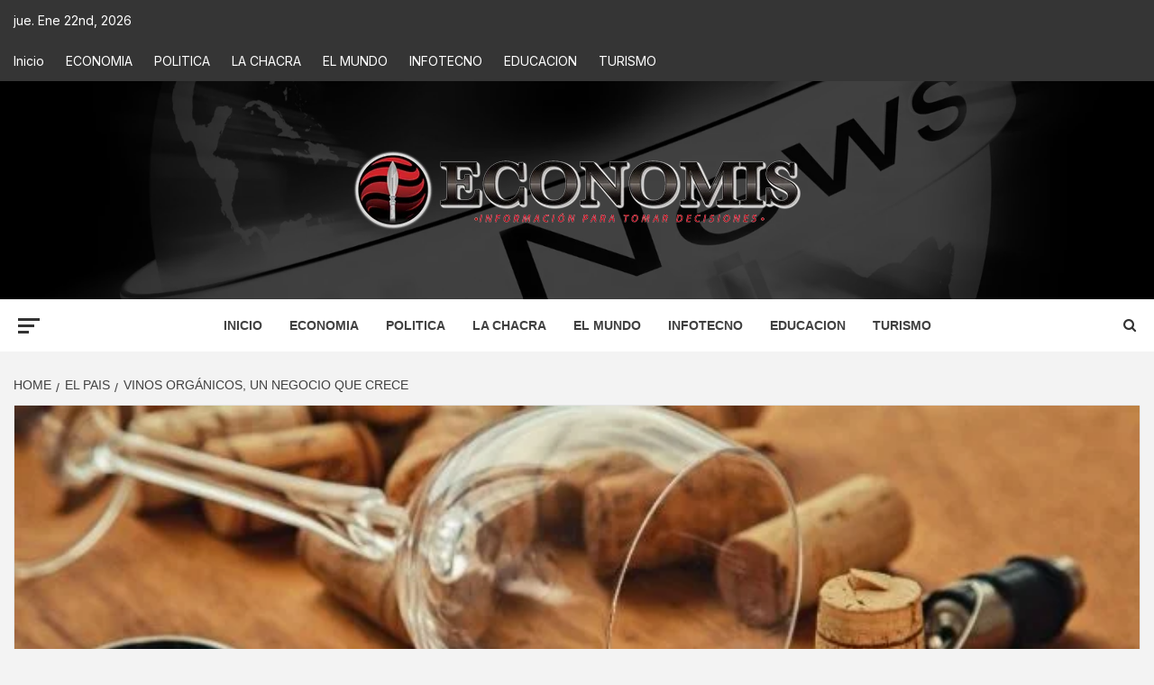

--- FILE ---
content_type: text/html; charset=UTF-8
request_url: https://economis.com.ar/vinos-organicos-un-negocio-que-crece/
body_size: 28756
content:
<!doctype html>
<html lang="es-AR">
<head>
    <meta charset="UTF-8">
    <meta name="viewport" content="width=device-width, initial-scale=1">
    <link rel="profile" href="http://gmpg.org/xfn/11">

    <meta name='robots' content='index, follow, max-image-preview:large, max-snippet:-1, max-video-preview:-1' />
<!-- Google tag (gtag.js) consent mode dataLayer added by Site Kit -->
<script type="text/javascript" id="google_gtagjs-js-consent-mode-data-layer">
/* <![CDATA[ */
window.dataLayer = window.dataLayer || [];function gtag(){dataLayer.push(arguments);}
gtag('consent', 'default', {"ad_personalization":"denied","ad_storage":"denied","ad_user_data":"denied","analytics_storage":"denied","functionality_storage":"denied","security_storage":"denied","personalization_storage":"denied","region":["AT","BE","BG","CH","CY","CZ","DE","DK","EE","ES","FI","FR","GB","GR","HR","HU","IE","IS","IT","LI","LT","LU","LV","MT","NL","NO","PL","PT","RO","SE","SI","SK"],"wait_for_update":500});
window._googlesitekitConsentCategoryMap = {"statistics":["analytics_storage"],"marketing":["ad_storage","ad_user_data","ad_personalization"],"functional":["functionality_storage","security_storage"],"preferences":["personalization_storage"]};
window._googlesitekitConsents = {"ad_personalization":"denied","ad_storage":"denied","ad_user_data":"denied","analytics_storage":"denied","functionality_storage":"denied","security_storage":"denied","personalization_storage":"denied","region":["AT","BE","BG","CH","CY","CZ","DE","DK","EE","ES","FI","FR","GB","GR","HR","HU","IE","IS","IT","LI","LT","LU","LV","MT","NL","NO","PL","PT","RO","SE","SI","SK"],"wait_for_update":500};
/* ]]> */
</script>
<!-- End Google tag (gtag.js) consent mode dataLayer added by Site Kit -->

	<!-- This site is optimized with the Yoast SEO plugin v26.6 - https://yoast.com/wordpress/plugins/seo/ -->
	<title>Vinos orgánicos, un negocio que crece : Economis</title>
	<meta name="description" content="| Vinos orgánicos, un negocio que crece" />
	<link rel="canonical" href="https://economis.com.ar/vinos-organicos-un-negocio-que-crece/" />
	<meta property="og:locale" content="es_ES" />
	<meta property="og:type" content="article" />
	<meta property="og:title" content="Vinos orgánicos, un negocio que crece : Economis" />
	<meta property="og:description" content="| Vinos orgánicos, un negocio que crece" />
	<meta property="og:url" content="https://economis.com.ar/vinos-organicos-un-negocio-que-crece/" />
	<meta property="og:site_name" content="Economis" />
	<meta property="article:publisher" content="https://facebook.com/economis.com.ar" />
	<meta property="article:published_time" content="2017-04-05T21:09:10+00:00" />
	<meta property="og:image" content="https://economis.com.ar/wp-content/uploads/2017/04/foto-17-1.jpg" />
	<meta property="og:image:width" content="663" />
	<meta property="og:image:height" content="373" />
	<meta property="og:image:type" content="image/jpeg" />
	<meta name="author" content="Administrador Economis" />
	<meta name="twitter:card" content="summary_large_image" />
	<meta name="twitter:creator" content="@economisiones" />
	<meta name="twitter:site" content="@economisiones" />
	<script type="application/ld+json" class="yoast-schema-graph">{"@context":"https://schema.org","@graph":[{"@type":"NewsArticle","@id":"https://economis.com.ar/vinos-organicos-un-negocio-que-crece/#article","isPartOf":{"@id":"https://economis.com.ar/vinos-organicos-un-negocio-que-crece/"},"author":{"name":"Administrador Economis","@id":"https://economis.com.ar/#/schema/person/9b52a35f11caae9a42b2c21fc8621038"},"headline":"Vinos orgánicos, un negocio que crece","datePublished":"2017-04-05T21:09:10+00:00","mainEntityOfPage":{"@id":"https://economis.com.ar/vinos-organicos-un-negocio-que-crece/"},"wordCount":583,"publisher":{"@id":"https://economis.com.ar/#organization"},"image":{"@id":"https://economis.com.ar/vinos-organicos-un-negocio-que-crece/#primaryimage"},"thumbnailUrl":"https://economis.com.ar/wp-content/uploads/2017/04/foto-17-1.jpg","keywords":["negocio","Vinos orgánicos"],"articleSection":["EL PAIS"],"inLanguage":"es-AR"},{"@type":["WebPage","ItemPage"],"@id":"https://economis.com.ar/vinos-organicos-un-negocio-que-crece/","url":"https://economis.com.ar/vinos-organicos-un-negocio-que-crece/","name":"Vinos orgánicos, un negocio que crece : Economis","isPartOf":{"@id":"https://economis.com.ar/#website"},"primaryImageOfPage":{"@id":"https://economis.com.ar/vinos-organicos-un-negocio-que-crece/#primaryimage"},"image":{"@id":"https://economis.com.ar/vinos-organicos-un-negocio-que-crece/#primaryimage"},"thumbnailUrl":"https://economis.com.ar/wp-content/uploads/2017/04/foto-17-1.jpg","datePublished":"2017-04-05T21:09:10+00:00","description":"| Vinos orgánicos, un negocio que crece","breadcrumb":{"@id":"https://economis.com.ar/vinos-organicos-un-negocio-que-crece/#breadcrumb"},"inLanguage":"es-AR","potentialAction":[{"@type":"ReadAction","target":["https://economis.com.ar/vinos-organicos-un-negocio-que-crece/"]}]},{"@type":"ImageObject","inLanguage":"es-AR","@id":"https://economis.com.ar/vinos-organicos-un-negocio-que-crece/#primaryimage","url":"https://economis.com.ar/wp-content/uploads/2017/04/foto-17-1.jpg","contentUrl":"https://economis.com.ar/wp-content/uploads/2017/04/foto-17-1.jpg","width":663,"height":373},{"@type":"BreadcrumbList","@id":"https://economis.com.ar/vinos-organicos-un-negocio-que-crece/#breadcrumb","itemListElement":[{"@type":"ListItem","position":1,"name":"Inicio","item":"https://economis.com.ar/"},{"@type":"ListItem","position":2,"name":"Vinos orgánicos, un negocio que crece"}]},{"@type":"WebSite","@id":"https://economis.com.ar/#website","url":"https://economis.com.ar/","name":"Economis","description":"Información para tomar decisiones","publisher":{"@id":"https://economis.com.ar/#organization"},"potentialAction":[{"@type":"SearchAction","target":{"@type":"EntryPoint","urlTemplate":"https://economis.com.ar/?s={search_term_string}"},"query-input":{"@type":"PropertyValueSpecification","valueRequired":true,"valueName":"search_term_string"}}],"inLanguage":"es-AR"},{"@type":"Organization","@id":"https://economis.com.ar/#organization","name":"Economis :: Información para tomar decisiones","url":"https://economis.com.ar/","logo":{"@type":"ImageObject","inLanguage":"es-AR","@id":"https://economis.com.ar/#/schema/logo/image/","url":"https://economis.com.ar/wp-content/uploads/2022/04/logo-transparente.png","contentUrl":"https://economis.com.ar/wp-content/uploads/2022/04/logo-transparente.png","width":500,"height":92,"caption":"Economis :: Información para tomar decisiones"},"image":{"@id":"https://economis.com.ar/#/schema/logo/image/"},"sameAs":["https://facebook.com/economis.com.ar","https://x.com/economisiones"]},{"@type":"Person","@id":"https://economis.com.ar/#/schema/person/9b52a35f11caae9a42b2c21fc8621038","name":"Administrador Economis","image":{"@type":"ImageObject","inLanguage":"es-AR","@id":"https://economis.com.ar/#/schema/person/image/03c8b03eac8b7f187927fcc0d4b26311","url":"https://economis.com.ar/wp-content/uploads/2022/08/cropped-ico-eco.png","contentUrl":"https://economis.com.ar/wp-content/uploads/2022/08/cropped-ico-eco.png","caption":"Administrador Economis"},"sameAs":["https://economis.com.ar/"],"url":"https://economis.com.ar/author/insight/"}]}</script>
	<!-- / Yoast SEO plugin. -->


<link rel='dns-prefetch' href='//static.addtoany.com' />
<link rel='dns-prefetch' href='//www.googletagmanager.com' />
<link rel='dns-prefetch' href='//fonts.googleapis.com' />
<link rel="alternate" type="application/rss+xml" title="Economis &raquo; Feed" href="https://economis.com.ar/feed/" />
<link rel="alternate" type="application/rss+xml" title="Economis &raquo; RSS de los comentarios" href="https://economis.com.ar/comments/feed/" />
<link rel="alternate" type="application/rss+xml" title="Economis &raquo; Vinos orgánicos, un negocio que crece RSS de los comentarios" href="https://economis.com.ar/vinos-organicos-un-negocio-que-crece/feed/" />
<link rel="alternate" title="oEmbed (JSON)" type="application/json+oembed" href="https://economis.com.ar/wp-json/oembed/1.0/embed?url=https%3A%2F%2Feconomis.com.ar%2Fvinos-organicos-un-negocio-que-crece%2F" />
<link rel="alternate" title="oEmbed (XML)" type="text/xml+oembed" href="https://economis.com.ar/wp-json/oembed/1.0/embed?url=https%3A%2F%2Feconomis.com.ar%2Fvinos-organicos-un-negocio-que-crece%2F&#038;format=xml" />
<style id='wp-img-auto-sizes-contain-inline-css' type='text/css'>
img:is([sizes=auto i],[sizes^="auto," i]){contain-intrinsic-size:3000px 1500px}
/*# sourceURL=wp-img-auto-sizes-contain-inline-css */
</style>

<link rel='stylesheet' id='latest-posts-block-fontawesome-front-css' href='https://economis.com.ar/wp-content/plugins/latest-posts-block-lite/src/assets/fontawesome/css/all.css?ver=1766506686' type='text/css' media='all' />
<link rel='stylesheet' id='latest-posts-block-frontend-block-style-css-css' href='https://economis.com.ar/wp-content/plugins/latest-posts-block-lite/dist/blocks.style.build.css?ver=6.9' type='text/css' media='all' />
<link rel='stylesheet' id='magic-content-box-blocks-fontawesome-front-css' href='https://economis.com.ar/wp-content/plugins/magic-content-box-lite/src/assets/fontawesome/css/all.css?ver=1766506573' type='text/css' media='all' />
<link rel='stylesheet' id='magic-content-box-frontend-block-style-css-css' href='https://economis.com.ar/wp-content/plugins/magic-content-box-lite/dist/blocks.style.build.css?ver=6.9' type='text/css' media='all' />
<style id='wp-emoji-styles-inline-css' type='text/css'>

	img.wp-smiley, img.emoji {
		display: inline !important;
		border: none !important;
		box-shadow: none !important;
		height: 1em !important;
		width: 1em !important;
		margin: 0 0.07em !important;
		vertical-align: -0.1em !important;
		background: none !important;
		padding: 0 !important;
	}
/*# sourceURL=wp-emoji-styles-inline-css */
</style>
<link rel='stylesheet' id='wp-block-library-css' href='https://economis.com.ar/wp-includes/css/dist/block-library/style.min.css?ver=6.9' type='text/css' media='all' />
<style id='wp-block-library-theme-inline-css' type='text/css'>
.wp-block-audio :where(figcaption){color:#555;font-size:13px;text-align:center}.is-dark-theme .wp-block-audio :where(figcaption){color:#ffffffa6}.wp-block-audio{margin:0 0 1em}.wp-block-code{border:1px solid #ccc;border-radius:4px;font-family:Menlo,Consolas,monaco,monospace;padding:.8em 1em}.wp-block-embed :where(figcaption){color:#555;font-size:13px;text-align:center}.is-dark-theme .wp-block-embed :where(figcaption){color:#ffffffa6}.wp-block-embed{margin:0 0 1em}.blocks-gallery-caption{color:#555;font-size:13px;text-align:center}.is-dark-theme .blocks-gallery-caption{color:#ffffffa6}:root :where(.wp-block-image figcaption){color:#555;font-size:13px;text-align:center}.is-dark-theme :root :where(.wp-block-image figcaption){color:#ffffffa6}.wp-block-image{margin:0 0 1em}.wp-block-pullquote{border-bottom:4px solid;border-top:4px solid;color:currentColor;margin-bottom:1.75em}.wp-block-pullquote :where(cite),.wp-block-pullquote :where(footer),.wp-block-pullquote__citation{color:currentColor;font-size:.8125em;font-style:normal;text-transform:uppercase}.wp-block-quote{border-left:.25em solid;margin:0 0 1.75em;padding-left:1em}.wp-block-quote cite,.wp-block-quote footer{color:currentColor;font-size:.8125em;font-style:normal;position:relative}.wp-block-quote:where(.has-text-align-right){border-left:none;border-right:.25em solid;padding-left:0;padding-right:1em}.wp-block-quote:where(.has-text-align-center){border:none;padding-left:0}.wp-block-quote.is-large,.wp-block-quote.is-style-large,.wp-block-quote:where(.is-style-plain){border:none}.wp-block-search .wp-block-search__label{font-weight:700}.wp-block-search__button{border:1px solid #ccc;padding:.375em .625em}:where(.wp-block-group.has-background){padding:1.25em 2.375em}.wp-block-separator.has-css-opacity{opacity:.4}.wp-block-separator{border:none;border-bottom:2px solid;margin-left:auto;margin-right:auto}.wp-block-separator.has-alpha-channel-opacity{opacity:1}.wp-block-separator:not(.is-style-wide):not(.is-style-dots){width:100px}.wp-block-separator.has-background:not(.is-style-dots){border-bottom:none;height:1px}.wp-block-separator.has-background:not(.is-style-wide):not(.is-style-dots){height:2px}.wp-block-table{margin:0 0 1em}.wp-block-table td,.wp-block-table th{word-break:normal}.wp-block-table :where(figcaption){color:#555;font-size:13px;text-align:center}.is-dark-theme .wp-block-table :where(figcaption){color:#ffffffa6}.wp-block-video :where(figcaption){color:#555;font-size:13px;text-align:center}.is-dark-theme .wp-block-video :where(figcaption){color:#ffffffa6}.wp-block-video{margin:0 0 1em}:root :where(.wp-block-template-part.has-background){margin-bottom:0;margin-top:0;padding:1.25em 2.375em}
/*# sourceURL=/wp-includes/css/dist/block-library/theme.min.css */
</style>
<link rel='stylesheet' id='blockspare-frontend-block-style-css-css' href='https://economis.com.ar/wp-content/plugins/blockspare/dist/style-blocks.css?ver=6.9' type='text/css' media='all' />
<link rel='stylesheet' id='blockspare-frontend-banner-style-css-css' href='https://economis.com.ar/wp-content/plugins/blockspare/dist/style-banner_group.css?ver=6.9' type='text/css' media='all' />
<link rel='stylesheet' id='fontawesome-css' href='https://economis.com.ar/wp-content/plugins/blockspare/assets/fontawesome/css/all.css?ver=6.9' type='text/css' media='all' />
<style id='global-styles-inline-css' type='text/css'>
:root{--wp--preset--aspect-ratio--square: 1;--wp--preset--aspect-ratio--4-3: 4/3;--wp--preset--aspect-ratio--3-4: 3/4;--wp--preset--aspect-ratio--3-2: 3/2;--wp--preset--aspect-ratio--2-3: 2/3;--wp--preset--aspect-ratio--16-9: 16/9;--wp--preset--aspect-ratio--9-16: 9/16;--wp--preset--color--black: #000000;--wp--preset--color--cyan-bluish-gray: #abb8c3;--wp--preset--color--white: #ffffff;--wp--preset--color--pale-pink: #f78da7;--wp--preset--color--vivid-red: #cf2e2e;--wp--preset--color--luminous-vivid-orange: #ff6900;--wp--preset--color--luminous-vivid-amber: #fcb900;--wp--preset--color--light-green-cyan: #7bdcb5;--wp--preset--color--vivid-green-cyan: #00d084;--wp--preset--color--pale-cyan-blue: #8ed1fc;--wp--preset--color--vivid-cyan-blue: #0693e3;--wp--preset--color--vivid-purple: #9b51e0;--wp--preset--gradient--vivid-cyan-blue-to-vivid-purple: linear-gradient(135deg,rgb(6,147,227) 0%,rgb(155,81,224) 100%);--wp--preset--gradient--light-green-cyan-to-vivid-green-cyan: linear-gradient(135deg,rgb(122,220,180) 0%,rgb(0,208,130) 100%);--wp--preset--gradient--luminous-vivid-amber-to-luminous-vivid-orange: linear-gradient(135deg,rgb(252,185,0) 0%,rgb(255,105,0) 100%);--wp--preset--gradient--luminous-vivid-orange-to-vivid-red: linear-gradient(135deg,rgb(255,105,0) 0%,rgb(207,46,46) 100%);--wp--preset--gradient--very-light-gray-to-cyan-bluish-gray: linear-gradient(135deg,rgb(238,238,238) 0%,rgb(169,184,195) 100%);--wp--preset--gradient--cool-to-warm-spectrum: linear-gradient(135deg,rgb(74,234,220) 0%,rgb(151,120,209) 20%,rgb(207,42,186) 40%,rgb(238,44,130) 60%,rgb(251,105,98) 80%,rgb(254,248,76) 100%);--wp--preset--gradient--blush-light-purple: linear-gradient(135deg,rgb(255,206,236) 0%,rgb(152,150,240) 100%);--wp--preset--gradient--blush-bordeaux: linear-gradient(135deg,rgb(254,205,165) 0%,rgb(254,45,45) 50%,rgb(107,0,62) 100%);--wp--preset--gradient--luminous-dusk: linear-gradient(135deg,rgb(255,203,112) 0%,rgb(199,81,192) 50%,rgb(65,88,208) 100%);--wp--preset--gradient--pale-ocean: linear-gradient(135deg,rgb(255,245,203) 0%,rgb(182,227,212) 50%,rgb(51,167,181) 100%);--wp--preset--gradient--electric-grass: linear-gradient(135deg,rgb(202,248,128) 0%,rgb(113,206,126) 100%);--wp--preset--gradient--midnight: linear-gradient(135deg,rgb(2,3,129) 0%,rgb(40,116,252) 100%);--wp--preset--font-size--small: 13px;--wp--preset--font-size--medium: 20px;--wp--preset--font-size--large: 36px;--wp--preset--font-size--x-large: 42px;--wp--preset--spacing--20: 0.44rem;--wp--preset--spacing--30: 0.67rem;--wp--preset--spacing--40: 1rem;--wp--preset--spacing--50: 1.5rem;--wp--preset--spacing--60: 2.25rem;--wp--preset--spacing--70: 3.38rem;--wp--preset--spacing--80: 5.06rem;--wp--preset--shadow--natural: 6px 6px 9px rgba(0, 0, 0, 0.2);--wp--preset--shadow--deep: 12px 12px 50px rgba(0, 0, 0, 0.4);--wp--preset--shadow--sharp: 6px 6px 0px rgba(0, 0, 0, 0.2);--wp--preset--shadow--outlined: 6px 6px 0px -3px rgb(255, 255, 255), 6px 6px rgb(0, 0, 0);--wp--preset--shadow--crisp: 6px 6px 0px rgb(0, 0, 0);}:root { --wp--style--global--content-size: 750px;--wp--style--global--wide-size: 1160px; }:where(body) { margin: 0; }.wp-site-blocks > .alignleft { float: left; margin-right: 2em; }.wp-site-blocks > .alignright { float: right; margin-left: 2em; }.wp-site-blocks > .aligncenter { justify-content: center; margin-left: auto; margin-right: auto; }:where(.wp-site-blocks) > * { margin-block-start: 24px; margin-block-end: 0; }:where(.wp-site-blocks) > :first-child { margin-block-start: 0; }:where(.wp-site-blocks) > :last-child { margin-block-end: 0; }:root { --wp--style--block-gap: 24px; }:root :where(.is-layout-flow) > :first-child{margin-block-start: 0;}:root :where(.is-layout-flow) > :last-child{margin-block-end: 0;}:root :where(.is-layout-flow) > *{margin-block-start: 24px;margin-block-end: 0;}:root :where(.is-layout-constrained) > :first-child{margin-block-start: 0;}:root :where(.is-layout-constrained) > :last-child{margin-block-end: 0;}:root :where(.is-layout-constrained) > *{margin-block-start: 24px;margin-block-end: 0;}:root :where(.is-layout-flex){gap: 24px;}:root :where(.is-layout-grid){gap: 24px;}.is-layout-flow > .alignleft{float: left;margin-inline-start: 0;margin-inline-end: 2em;}.is-layout-flow > .alignright{float: right;margin-inline-start: 2em;margin-inline-end: 0;}.is-layout-flow > .aligncenter{margin-left: auto !important;margin-right: auto !important;}.is-layout-constrained > .alignleft{float: left;margin-inline-start: 0;margin-inline-end: 2em;}.is-layout-constrained > .alignright{float: right;margin-inline-start: 2em;margin-inline-end: 0;}.is-layout-constrained > .aligncenter{margin-left: auto !important;margin-right: auto !important;}.is-layout-constrained > :where(:not(.alignleft):not(.alignright):not(.alignfull)){max-width: var(--wp--style--global--content-size);margin-left: auto !important;margin-right: auto !important;}.is-layout-constrained > .alignwide{max-width: var(--wp--style--global--wide-size);}body .is-layout-flex{display: flex;}.is-layout-flex{flex-wrap: wrap;align-items: center;}.is-layout-flex > :is(*, div){margin: 0;}body .is-layout-grid{display: grid;}.is-layout-grid > :is(*, div){margin: 0;}body{padding-top: 0px;padding-right: 0px;padding-bottom: 0px;padding-left: 0px;}a:where(:not(.wp-element-button)){text-decoration: none;}:root :where(.wp-element-button, .wp-block-button__link){background-color: #32373c;border-width: 0;color: #fff;font-family: inherit;font-size: inherit;font-style: inherit;font-weight: inherit;letter-spacing: inherit;line-height: inherit;padding-top: calc(0.667em + 2px);padding-right: calc(1.333em + 2px);padding-bottom: calc(0.667em + 2px);padding-left: calc(1.333em + 2px);text-decoration: none;text-transform: inherit;}.has-black-color{color: var(--wp--preset--color--black) !important;}.has-cyan-bluish-gray-color{color: var(--wp--preset--color--cyan-bluish-gray) !important;}.has-white-color{color: var(--wp--preset--color--white) !important;}.has-pale-pink-color{color: var(--wp--preset--color--pale-pink) !important;}.has-vivid-red-color{color: var(--wp--preset--color--vivid-red) !important;}.has-luminous-vivid-orange-color{color: var(--wp--preset--color--luminous-vivid-orange) !important;}.has-luminous-vivid-amber-color{color: var(--wp--preset--color--luminous-vivid-amber) !important;}.has-light-green-cyan-color{color: var(--wp--preset--color--light-green-cyan) !important;}.has-vivid-green-cyan-color{color: var(--wp--preset--color--vivid-green-cyan) !important;}.has-pale-cyan-blue-color{color: var(--wp--preset--color--pale-cyan-blue) !important;}.has-vivid-cyan-blue-color{color: var(--wp--preset--color--vivid-cyan-blue) !important;}.has-vivid-purple-color{color: var(--wp--preset--color--vivid-purple) !important;}.has-black-background-color{background-color: var(--wp--preset--color--black) !important;}.has-cyan-bluish-gray-background-color{background-color: var(--wp--preset--color--cyan-bluish-gray) !important;}.has-white-background-color{background-color: var(--wp--preset--color--white) !important;}.has-pale-pink-background-color{background-color: var(--wp--preset--color--pale-pink) !important;}.has-vivid-red-background-color{background-color: var(--wp--preset--color--vivid-red) !important;}.has-luminous-vivid-orange-background-color{background-color: var(--wp--preset--color--luminous-vivid-orange) !important;}.has-luminous-vivid-amber-background-color{background-color: var(--wp--preset--color--luminous-vivid-amber) !important;}.has-light-green-cyan-background-color{background-color: var(--wp--preset--color--light-green-cyan) !important;}.has-vivid-green-cyan-background-color{background-color: var(--wp--preset--color--vivid-green-cyan) !important;}.has-pale-cyan-blue-background-color{background-color: var(--wp--preset--color--pale-cyan-blue) !important;}.has-vivid-cyan-blue-background-color{background-color: var(--wp--preset--color--vivid-cyan-blue) !important;}.has-vivid-purple-background-color{background-color: var(--wp--preset--color--vivid-purple) !important;}.has-black-border-color{border-color: var(--wp--preset--color--black) !important;}.has-cyan-bluish-gray-border-color{border-color: var(--wp--preset--color--cyan-bluish-gray) !important;}.has-white-border-color{border-color: var(--wp--preset--color--white) !important;}.has-pale-pink-border-color{border-color: var(--wp--preset--color--pale-pink) !important;}.has-vivid-red-border-color{border-color: var(--wp--preset--color--vivid-red) !important;}.has-luminous-vivid-orange-border-color{border-color: var(--wp--preset--color--luminous-vivid-orange) !important;}.has-luminous-vivid-amber-border-color{border-color: var(--wp--preset--color--luminous-vivid-amber) !important;}.has-light-green-cyan-border-color{border-color: var(--wp--preset--color--light-green-cyan) !important;}.has-vivid-green-cyan-border-color{border-color: var(--wp--preset--color--vivid-green-cyan) !important;}.has-pale-cyan-blue-border-color{border-color: var(--wp--preset--color--pale-cyan-blue) !important;}.has-vivid-cyan-blue-border-color{border-color: var(--wp--preset--color--vivid-cyan-blue) !important;}.has-vivid-purple-border-color{border-color: var(--wp--preset--color--vivid-purple) !important;}.has-vivid-cyan-blue-to-vivid-purple-gradient-background{background: var(--wp--preset--gradient--vivid-cyan-blue-to-vivid-purple) !important;}.has-light-green-cyan-to-vivid-green-cyan-gradient-background{background: var(--wp--preset--gradient--light-green-cyan-to-vivid-green-cyan) !important;}.has-luminous-vivid-amber-to-luminous-vivid-orange-gradient-background{background: var(--wp--preset--gradient--luminous-vivid-amber-to-luminous-vivid-orange) !important;}.has-luminous-vivid-orange-to-vivid-red-gradient-background{background: var(--wp--preset--gradient--luminous-vivid-orange-to-vivid-red) !important;}.has-very-light-gray-to-cyan-bluish-gray-gradient-background{background: var(--wp--preset--gradient--very-light-gray-to-cyan-bluish-gray) !important;}.has-cool-to-warm-spectrum-gradient-background{background: var(--wp--preset--gradient--cool-to-warm-spectrum) !important;}.has-blush-light-purple-gradient-background{background: var(--wp--preset--gradient--blush-light-purple) !important;}.has-blush-bordeaux-gradient-background{background: var(--wp--preset--gradient--blush-bordeaux) !important;}.has-luminous-dusk-gradient-background{background: var(--wp--preset--gradient--luminous-dusk) !important;}.has-pale-ocean-gradient-background{background: var(--wp--preset--gradient--pale-ocean) !important;}.has-electric-grass-gradient-background{background: var(--wp--preset--gradient--electric-grass) !important;}.has-midnight-gradient-background{background: var(--wp--preset--gradient--midnight) !important;}.has-small-font-size{font-size: var(--wp--preset--font-size--small) !important;}.has-medium-font-size{font-size: var(--wp--preset--font-size--medium) !important;}.has-large-font-size{font-size: var(--wp--preset--font-size--large) !important;}.has-x-large-font-size{font-size: var(--wp--preset--font-size--x-large) !important;}
:root :where(.wp-block-pullquote){font-size: 1.5em;line-height: 1.6;}
/*# sourceURL=global-styles-inline-css */
</style>
<link rel='stylesheet' id='inf-font-awesome-css' href='https://economis.com.ar/wp-content/plugins/blog-designer-pack/assets/css/font-awesome.min.css?ver=4.0.7' type='text/css' media='all' />
<link rel='stylesheet' id='owl-carousel-css' href='https://economis.com.ar/wp-content/plugins/blog-designer-pack/assets/css/owl.carousel.min.css?ver=4.0.7' type='text/css' media='all' />
<link rel='stylesheet' id='bdpp-public-style-css' href='https://economis.com.ar/wp-content/plugins/blog-designer-pack/assets/css/bdpp-public.min.css?ver=4.0.7' type='text/css' media='all' />
<link rel='stylesheet' id='elespare-icons-css' href='https://economis.com.ar/wp-content/plugins/elespare/assets/font/elespare-icons.css?ver=3.3.10' type='text/css' media='all' />
<link rel='stylesheet' id='elementor-icons-css' href='https://economis.com.ar/wp-content/plugins/elementor/assets/lib/eicons/css/elementor-icons.min.css?ver=5.45.0' type='text/css' media='all' />
<link rel='stylesheet' id='elementor-frontend-css' href='https://economis.com.ar/wp-content/plugins/elementor/assets/css/frontend.min.css?ver=3.34.0' type='text/css' media='all' />
<link rel='stylesheet' id='elementor-post-330080-css' href='https://economis.com.ar/wp-content/uploads/elementor/css/post-330080.css?ver=1767646556' type='text/css' media='all' />
<link rel='stylesheet' id='elespare-posts-grid-css' href='https://economis.com.ar/wp-content/plugins/elespare/dist/elespare.style.build.min.css?ver=3.3.7' type='text/css' media='all' />
<link rel='stylesheet' id='aft-icons-css' href='https://economis.com.ar/wp-content/themes/magazine-7/assets/icons/style.css?ver=6.9' type='text/css' media='all' />
<link rel='stylesheet' id='bootstrap-css' href='https://economis.com.ar/wp-content/themes/magazine-7/assets/bootstrap/css/bootstrap.min.css?ver=6.9' type='text/css' media='all' />
<link rel='stylesheet' id='slick-css' href='https://economis.com.ar/wp-content/plugins/blockspare/assets/slick/css/slick.css?ver=6.9' type='text/css' media='all' />
<link rel='stylesheet' id='sidr-css' href='https://economis.com.ar/wp-content/themes/magazine-7/assets/sidr/css/jquery.sidr.dark.css?ver=6.9' type='text/css' media='all' />
<link rel='stylesheet' id='magnific-popup-css' href='https://economis.com.ar/wp-content/themes/magazine-7/assets/magnific-popup/magnific-popup.css?ver=6.9' type='text/css' media='all' />
<link rel='stylesheet' id='magazine-7-google-fonts-css' href='https://fonts.googleapis.com/css?family=Source%20Sans%20Pro:400,400i,700,700i|Montserrat:400,700&#038;subset=latin,latin-ext' type='text/css' media='all' />
<link rel='stylesheet' id='magazine-7-style-css' href='https://economis.com.ar/wp-content/themes/magazine-7/style.css?ver=3.2.4' type='text/css' media='all' />
<link rel='stylesheet' id='addtoany-css' href='https://economis.com.ar/wp-content/plugins/add-to-any/addtoany.min.css?ver=1.16' type='text/css' media='all' />
<style id='addtoany-inline-css' type='text/css'>
.addtoany_header{color: #111111; float: left;}
/*# sourceURL=addtoany-inline-css */
</style>
<link rel='stylesheet' id='ele-blog-font-css' href='//fonts.googleapis.com/css?family=Inter%3A300%2C400%2C500%2C600%2C700%26display%3Dswa%22&#038;ver=1.0.0' type='text/css' media='all' />
<link rel='stylesheet' id='ele-blog-grid-css' href='https://economis.com.ar/wp-content/plugins/ele-blog/assets/css/ele-blog-grid.css?ver=1.0.0' type='text/css' media='all' />
<link rel='stylesheet' id='eblog-global-css' href='https://economis.com.ar/wp-content/plugins/ele-blog/assets/css/ele-blog-global.css?ver=1.0.0' type='text/css' media='all' />
<link rel='stylesheet' id='owl-css' href='https://economis.com.ar/wp-content/plugins/ele-blog/assets/css/owl.min.css?ver=1.0.0' type='text/css' media='all' />
<link rel='stylesheet' id='ele-blog-main-css' href='https://economis.com.ar/wp-content/plugins/ele-blog/assets/css/ele-blog-styles.css?ver=1.0.0' type='text/css' media='all' />
<link rel='stylesheet' id='elementor-gf-local-roboto-css' href='https://economis.com.ar/wp-content/uploads/elementor/google-fonts/css/roboto.css?ver=1744808269' type='text/css' media='all' />
<link rel='stylesheet' id='elementor-gf-local-robotoslab-css' href='https://economis.com.ar/wp-content/uploads/elementor/google-fonts/css/robotoslab.css?ver=1744808287' type='text/css' media='all' />
<script type="text/javascript" src="https://economis.com.ar/wp-includes/js/jquery/jquery.min.js?ver=3.7.1" id="jquery-core-js"></script>
<script type="text/javascript" src="https://economis.com.ar/wp-includes/js/jquery/jquery-migrate.min.js?ver=3.4.1" id="jquery-migrate-js"></script>
<script type="text/javascript" src="https://economis.com.ar/wp-content/plugins/blockspare/assets/js/countup/waypoints.min.js?ver=6.9" id="waypoint-js"></script>
<script type="text/javascript" src="https://economis.com.ar/wp-content/plugins/blockspare/assets/js/countup/jquery.counterup.min.js?ver=1" id="countup-js"></script>
<script type="text/javascript" id="addtoany-core-js-before">
/* <![CDATA[ */
window.a2a_config=window.a2a_config||{};a2a_config.callbacks=[];a2a_config.overlays=[];a2a_config.templates={};a2a_localize = {
	Share: "Share",
	Save: "Save",
	Subscribe: "Subscribe",
	Email: "Email",
	Bookmark: "Bookmark",
	ShowAll: "Show all",
	ShowLess: "Show less",
	FindServices: "Find service(s)",
	FindAnyServiceToAddTo: "Instantly find any service to add to",
	PoweredBy: "Powered by",
	ShareViaEmail: "Share via email",
	SubscribeViaEmail: "Subscribe via email",
	BookmarkInYourBrowser: "Bookmark in your browser",
	BookmarkInstructions: "Press Ctrl+D or \u2318+D to bookmark this page",
	AddToYourFavorites: "Add to your favorites",
	SendFromWebOrProgram: "Send from any email address or email program",
	EmailProgram: "Email program",
	More: "More&#8230;",
	ThanksForSharing: "Thanks for sharing!",
	ThanksForFollowing: "Thanks for following!"
};

a2a_config.icon_color="#d8d8d8,#000000";

//# sourceURL=addtoany-core-js-before
/* ]]> */
</script>
<script type="text/javascript" defer src="https://static.addtoany.com/menu/page.js" id="addtoany-core-js"></script>
<script type="text/javascript" defer src="https://economis.com.ar/wp-content/plugins/add-to-any/addtoany.min.js?ver=1.1" id="addtoany-jquery-js"></script>

<!-- Google tag (gtag.js) snippet added by Site Kit -->
<!-- Google Analytics snippet added by Site Kit -->
<script type="text/javascript" src="https://www.googletagmanager.com/gtag/js?id=G-7FJ658HXJ2" id="google_gtagjs-js" async></script>
<script type="text/javascript" id="google_gtagjs-js-after">
/* <![CDATA[ */
window.dataLayer = window.dataLayer || [];function gtag(){dataLayer.push(arguments);}
gtag("set","linker",{"domains":["economis.com.ar"]});
gtag("js", new Date());
gtag("set", "developer_id.dZTNiMT", true);
gtag("config", "G-7FJ658HXJ2");
//# sourceURL=google_gtagjs-js-after
/* ]]> */
</script>
<link rel="https://api.w.org/" href="https://economis.com.ar/wp-json/" /><link rel="alternate" title="JSON" type="application/json" href="https://economis.com.ar/wp-json/wp/v2/posts/11760" /><link rel="EditURI" type="application/rsd+xml" title="RSD" href="https://economis.com.ar/xmlrpc.php?rsd" />
<meta name="generator" content="WordPress 6.9" />
<link rel='shortlink' href='https://economis.com.ar/?p=11760' />
<meta name="generator" content="Site Kit by Google 1.168.0" />  <script src="https://cdn.onesignal.com/sdks/web/v16/OneSignalSDK.page.js" defer></script>
  <script>
          window.OneSignalDeferred = window.OneSignalDeferred || [];
          OneSignalDeferred.push(async function(OneSignal) {
            await OneSignal.init({
              appId: "ddefb288-a85a-4d19-a610-17d5251b4db5",
              serviceWorkerOverrideForTypical: true,
              path: "https://economis.com.ar/wp-content/plugins/onesignal-free-web-push-notifications/sdk_files/",
              serviceWorkerParam: { scope: "/wp-content/plugins/onesignal-free-web-push-notifications/sdk_files/push/onesignal/" },
              serviceWorkerPath: "OneSignalSDKWorker.js",
            });
          });

          // Unregister the legacy OneSignal service worker to prevent scope conflicts
          if (navigator.serviceWorker) {
            navigator.serviceWorker.getRegistrations().then((registrations) => {
              // Iterate through all registered service workers
              registrations.forEach((registration) => {
                // Check the script URL to identify the specific service worker
                if (registration.active && registration.active.scriptURL.includes('OneSignalSDKWorker.js.php')) {
                  // Unregister the service worker
                  registration.unregister().then((success) => {
                    if (success) {
                      console.log('OneSignalSW: Successfully unregistered:', registration.active.scriptURL);
                    } else {
                      console.log('OneSignalSW: Failed to unregister:', registration.active.scriptURL);
                    }
                  });
                }
              });
            }).catch((error) => {
              console.error('Error fetching service worker registrations:', error);
            });
        }
        </script>
<link href="https://trinitymedia.ai/" rel="preconnect" crossorigin="anonymous" />
<link href="https://vd.trinitymedia.ai/" rel="preconnect" crossorigin="anonymous" />

<!-- Google AdSense meta tags added by Site Kit -->
<meta name="google-adsense-platform-account" content="ca-host-pub-2644536267352236">
<meta name="google-adsense-platform-domain" content="sitekit.withgoogle.com">
<!-- End Google AdSense meta tags added by Site Kit -->
<meta name="generator" content="Elementor 3.34.0; features: additional_custom_breakpoints; settings: css_print_method-external, google_font-enabled, font_display-swap">
			<style>
				.e-con.e-parent:nth-of-type(n+4):not(.e-lazyloaded):not(.e-no-lazyload),
				.e-con.e-parent:nth-of-type(n+4):not(.e-lazyloaded):not(.e-no-lazyload) * {
					background-image: none !important;
				}
				@media screen and (max-height: 1024px) {
					.e-con.e-parent:nth-of-type(n+3):not(.e-lazyloaded):not(.e-no-lazyload),
					.e-con.e-parent:nth-of-type(n+3):not(.e-lazyloaded):not(.e-no-lazyload) * {
						background-image: none !important;
					}
				}
				@media screen and (max-height: 640px) {
					.e-con.e-parent:nth-of-type(n+2):not(.e-lazyloaded):not(.e-no-lazyload),
					.e-con.e-parent:nth-of-type(n+2):not(.e-lazyloaded):not(.e-no-lazyload) * {
						background-image: none !important;
					}
				}
			</style>
			        <style type="text/css">
                        .site-title,
            .site-description {
                position: absolute;
                clip: rect(1px, 1px, 1px, 1px);
            }

                        .elementor-template-full-width .elementor-section.elementor-section-full_width > .elementor-container,
            .elementor-template-full-width .elementor-section.elementor-section-boxed > .elementor-container{
                max-width: 1170px;
            }
            @media (min-width: 1600px){
                .elementor-template-full-width .elementor-section.elementor-section-full_width > .elementor-container,
                .elementor-template-full-width .elementor-section.elementor-section-boxed > .elementor-container{
                    max-width: 1570px;
                }
            }

        </style>
        <link rel="icon" href="https://economis.com.ar/wp-content/uploads/2021/09/favicon-1-3.ico" sizes="32x32" />
<link rel="icon" href="https://economis.com.ar/wp-content/uploads/2021/09/favicon-1-3.ico" sizes="192x192" />
<link rel="apple-touch-icon" href="https://economis.com.ar/wp-content/uploads/2021/09/favicon-1-3.ico" />
<meta name="msapplication-TileImage" content="https://economis.com.ar/wp-content/uploads/2021/09/favicon-1-3.ico" />
		<style type="text/css" id="wp-custom-css">
			.container .row .col-sm-12,
.col-sm-12{
	padding-left:0px;
	padding-right:0px;
}
.main-slider {

    margin-bottom: 5px;
} 
figure {
    margin: 10px 0;
}
.spotlight-post, .single-column-posts, #secondary .widget, article .entry-content-wrap, article .comments-area, article .em-posts-promotions .widget {

      margin: 0px 0px 10px 0px;
 
}

.site-content, .container {
        width: 100%;
    }
.elementor{
	 width: 100%;
}
.e-con {
	-content-width: 100%;
}
.e-con>.e-con-inner {
	    width: 100%;
    max-width: 100%;
}
    .eblog-container {
        max-width: 100%;
    }
.elementor-330105 .elementor-element.elementor-element-ce450a1 .eblog-single-inner .inner-title a{
        max-width: 100%;
		color: #bb1919;
    font-style: italic;
    font-size: 14px;
    font-weight: 600;
    line-height: 7px;
  
    }


figure {
    margin: 20px 0;
}
.banner-promotions-wrapper .container{
	width:100%;
	padding-left:0px;
		padding-right:0px;
}
.banner-promotions-wrapper .container a img{
	width:100%;
}

#block-18 ul.social-share {
    margin: 0;
    padding: 0;
    overflow: hidden;
}

#block-18 ul.social-share li {
    width: 48%;
    float: left;
    list-style: none;
    margin-right: 4%;
    margin-bottom: 10px;
    overflow: hidden;
    background: #222222;
}
#block-18 ul.social-share li a:hover {
    opacity: 0.7;
}
#block-18 ul.social-share li a.facebook {
    background: #436feb;
}



#block-18 ul.social-share li a.rss {
    background: #f0771e;
}
#block-18 ul.social-share li a.twitter {
    background: #43c9eb;
}
#block-18 ul.social-share li a {
    display: inline-block;
    text-decoration: none;
    transition: all 0.2s ease-in-out;
    -moz-transition: all 0.2s ease-in-out;
    -webkit-transition: all 0.2s ease-in-out;
    -o-transition: all 0.2s ease-in-out;
    float: left;
    width: 40px;
    height: 40px;
    color: #ffffff;
    text-align: center;
    position: relative;
    line-height: 40px;
    font-size: 14px;
    margin-right: 16px;
}
.elespare-content-wrapper .social-network-addtoany{
   
    width: 100%;
    padding-top: 10px;
    float: left;
}
.elespare-content-wrapper .social-network-addtoany a.a2a_button_facebook,
.elespare-content-wrapper .social-network-addtoany a.a2a_button_whatsapp,
.elespare-content-wrapper .social-network-addtoany a.a2a_button_twitter,
.elespare-content-wrapper .social-network-addtoany a.a2a_button_linkedin,
.elespare-content-wrapper .social-network-addtoany a.a2a_button_telegram
{
   
    float: left;
}
.eblog-single-inner.style-10 {
   box-shadow:0;
   
}
.elespare-posts-wrap .elespare-posts-grid-post-items .elespare-content-wrapper .elespare-metadata span a svg,
 .elespare-posts-wrap .elespare-posts-slider-post-items .elespare-content-wrapper .elespare-metadata span a svg{
    width: 20px;
    height: 29px;
    margin-inline-end: 5px;
}
.entry-content .elementor-widget-container .eblog-single-inner {
	display: block;
}
.eblog-single-inner.style-10 .content-box {
    padding: 5px 5px;
}
.entry-content .elementor-widget-container .eblog-single-inner
.e-book-author-inner .author-img , .entry-content .elementor-widget-container .eblog-single-inner  .author-details
{
	  
  width: 100%;
    text-align: center;
    padding: 2px;
	line-height: 1em;
   
}

.entry-content .elementor-widget-container .eblog-single-inner
.e-book-author-inner .author-img img {
	    height: 150px;
    width: 150px;
    border-radius: 50%;
    margin: 14px;
}


.entry-content .elementor-widget-container .eblog-single-inner .author-details a{
	
	font-weight: 700;
	    font-size: 13px;
    text-transform: uppercase;
	    font-family: 'Montserrat:400,700', sans-serif;
}

.eblog-single-inner .inner-title {
    font-size: 21px;
    text-transform: capitalize;
    font-weight: 700;
    position: relative;
    margin-bottom: 15px;
    line-height: 1;
    margin-top: 0;
}
.entry-content .elementor-widget-container .eblog-single-inner .author-details a:hover{
	  color: #009cff;
}
.elementor-330105   .eblog-single-inner .inner-title  {
   text-align: center;
	    margin: 0;
    position: relative;
    top: 50%;
    transform: translateY(-50%);
}
.elementor-330105 .elementor-element.elementor-element-ce450a1 .eblog-single-inner .inner-title a {
       color: #222;
    font-size: 16px;
    font-weight: 400;
    line-height: 23px;
	 font-family: 'Montserrat:400,700', sans-serif;
}
}
.hentry .entry-header-details  p.author-links{
	font-size: 15px;	
}

.page-content p, .entry-content p, .entry-summary p {
  letter-spacing: -0.12px;
	padding: 10px 0px;
    line-height: 27px;
}
.entry-header-details .post-excerpt {
    font-size: 17px;
    margin: 10px 0;
    line-height: 27px;
    margin-top: 20px;
}
.social-icons{
	display: inline-block;
    list-style: none;
    width: 100%;
	    text-align: right;
    float: right;
}
.social-icons li{
	display: inline-block;
    list-style: none;
    text-align: right;
    margin: 3px;
	
}
.social-widget-net{
	
}
.social-widget-net ul.social-share {
    margin: 0;
    padding: 0;
    overflow: hidden;
}
.social-widget-net ul.social-share li {
    width: 40%;
    float: left;
    list-style: none;
    margin-right: 4%;
    margin-bottom: 10px;
    overflow: hidden;
    background: #222222;
	padding-bottom: 0px;
}
.social-widget-net ul.social-share li a {
    display: inline-block;
    text-decoration: none;
    transition: all 0.2s ease-in-out;
    -moz-transition: all 0.2s ease-in-out;
    -webkit-transition: all 0.2s ease-in-out;
    -o-transition: all 0.2s ease-in-out;
    float: left;
    width: 40px;
    height: 40px;
    color: #ffffff;
    text-align: center;
    position: relative;
    line-height: 40px;
    font-size: 14px;
    margin-right: 16px;
}
.social-widget-net ul.social-share li a.rss {
    background: #CC0000;
}
.social-widget-net ul.social-share li a.rss:after {
    border: 4px solid #CC0000;
    border-right-color: transparent;
    border-bottom-color: transparent;
    border-top-color: transparent;
}
.social-widget-net ul.social-share li a.twitter {
    background: #43c9eb;
}
.social-widget-net ul.social-share li a.facebook:after {
    border: 4px solid #436feb;
    border-right-color: transparent;
    border-bottom-color: transparent;
    border-top-color: transparent;
}
.social-widget-net ul.social-share li a.facebook {
    background: #436feb;
}
.social-widget-net ul.social-share li a.twitter:after {
    border: 4px solid #43c9eb;
    border-right-color: transparent;
    border-bottom-color: transparent;
    border-top-color: transparent;
}
.social-widget-net ul.social-share li a.instagram {
    background: #cc2f94;
}
.social-widget-net ul.social-share li a.instagram:after {
    border: 4px solid #cc2f94;
    border-right-color: transparent;
    border-bottom-color: transparent;
    border-top-color: transparent;
}
.social-widget-net ul.social-share li span.number {
    color: #ffffff;
    margin-top: 5px;
}
.social-widget-net ul.social-share li span {
    display: block;
    margin: 0;
    color: #999999;
    font-size: 12px;
    font-weight: 700;
    line-height: 15px;
}
.social-widget-net ul.social-share li a:after {
    content: '';
    position: absolute;
    top: 50%;
    margin-top: -4px;
    left: 100%;
    width: 0;
    height: 0;
}
.elementor-widget-post-grid .elespare-grid-wrap.has-background .elespare-posts-wrap.elespare-light .elespare-posts-grid-post-items .elespare-content-wrapper {
    background-color: transparent;
}
.slider-figcaption-1 .slide-title a, .slider-figcaption a {
    color: #ffffff;
text-shadow: 4px 4px 5px rgba(0, 0, 0, 1), 0px 5px 13px rgba(0, 0, 0, 1);
    padding: 3px;
}
.related_content{
	background: #eee;
    padding: 16px;
    border: 1px solid;
}
.related_content     #primary .widget-title {
	font-size: 25px;
    margin-bottom: 10px;
}
ul.related-posts.extended_view, ul.related_du-posts.extended_view {
    margin: 0;
    padding: 0;
    list-style: none;
    display: flex;
	  overflow: hidden;
    flex-direction: row;
}
li.related-post.extended_view, li.related_du-post.extended_view {
  overflow: hidden;
    width: 250px;
    height: 250px;
    margin-right: 10px;
}
.extended_view img{
width: 250px;
	height: 250px;}

.extended_view span.related-post-title{
	    font-weight: 600;
    font-size: 18px;
    width: 250px;
    background: #F7F6F6;
    color: #000000;
    padding: 2px;
    text-wrap: initial;
    text-align: center;
    height: 73px;
}

#scroll-up {
    position: fixed;
    z-index: 8000;
    bottom: 75px;
    right: 20px;
    display: none;
    width: 50px;
    height: 50px;
    font-size: 14px;
    line-height: 47px;
    text-align: center;
    text-decoration: none;
    cursor: pointer;
    background: #9E0B0B;
    opacity: 1 !important;
    border: 4px solid #fff;
}
#scroll-up i:before {
    font-style: normal;
    position: absolute;
    left: 50%;
    top: 9px;
    transform: translateX(-50%);
    font-size: 18px;
}

.ia-textavoice-content {}
.ia-textavoice-content button{
	background: #9E0B0B;
    height: 36px;
    width: 250px;
}

.ia-textavoice-content button span {
    font-size: 19px;
}
#laboral-class{
	    border: 2px solid #9E2515;
}
}
#laboral-class .elespare-content-wrapper h4{
	
}
.comments-area .comments-title {
   font-size: 17px;
    color: #9E2515;
    text-transform: none;
}
.comments-area .comment-respond {
       width: 90%;
    margin: 0 auto;
    border: 2px solid #9E2515;
    padding: 26px;
}
 .comments-area .comment-respond .comment-form-email label {
    width: 200px;
}
input[type="submit"]{
	background: #9E2515;
}
.entry-content.pp-multiple-authors-boxes-wrapper .ppma-author-category-wrap{
	background: #999;
	align-content: flex-end;
	
}

.pp-multiple-authors-layout-boxed ul li{
	list-style: none;
   display: block;
    min-height: 120px;
    border: 1px solid #999;
    padding: 0.5em;
    margin-bottom: 1em;
    float: left;
    margin-left: 0;
    width: 250px;
    margin-right: 20px;
}
.pp-multiple-authors-layout-boxed ul li .pp-author-boxes-avatar{
width: 200px;
    margin: 0 auto;
	align-content: center;
}
.pp-multiple-authors-layout-boxed ul li .pp-author-boxes-avatar .avatar-image{
	text-align: center;
}
.pp-multiple-authors-layout-boxed ul li .pp-author-boxes-avatar .avatar-image image{
	
}
.pp-multiple-authors-layout-boxed .multiple-authors-name a{
	font-size: 16px;
    line-height: 8px;
	
}
.primary-footer {
    padding-top: 35px;
    padding-left: 20px;
    padding-right: 20px;
}
.container .row .col-sm-12, .col-sm-12 {
    padding-left: 10px;
    padding-right: 10px;
}
.wp-post-author-wrap {display:none;}
h3.awpa-title{
	display:none;
}		</style>
		</head>

<body class="wp-singular post-template-default single single-post postid-11760 single-format-standard wp-custom-logo wp-embed-responsive wp-theme-magazine-7 metaslider-plugin full-width-content elementor-default elementor-kit-330080">
    

<div id="page" class="site">
    <a class="skip-link screen-reader-text" href="#content">Skip to content</a>

<div class="magazine-7-woocommerce-store-notice">
    </div>
    <div class="top-masthead">

        <div class="container">
            <div class="row">
                                    <div class="col-xs-12 col-sm-12 col-md-8 device-center">
                                                    <span class="topbar-date">
                                        jue. Ene 22nd, 2026                                     </span>

                        
                        <div class="top-navigation"><ul id="top-menu" class="menu"><li id="menu-item-331014" class="menu-item menu-item-type-post_type menu-item-object-page menu-item-home menu-item-331014"><a href="https://economis.com.ar/">Inicio</a></li>
<li id="menu-item-215712" class="menu-item menu-item-type-taxonomy menu-item-object-category menu-item-215712"><a href="https://economis.com.ar/cat/economia/">ECONOMIA</a></li>
<li id="menu-item-215715" class="menu-item menu-item-type-taxonomy menu-item-object-category menu-item-215715"><a href="https://economis.com.ar/cat/politica/">POLITICA</a></li>
<li id="menu-item-215716" class="menu-item menu-item-type-taxonomy menu-item-object-category menu-item-215716"><a href="https://economis.com.ar/cat/produccion/">LA CHACRA</a></li>
<li id="menu-item-215714" class="menu-item menu-item-type-taxonomy menu-item-object-category menu-item-215714"><a href="https://economis.com.ar/cat/el-mundo/">EL MUNDO</a></li>
<li id="menu-item-215761" class="menu-item menu-item-type-taxonomy menu-item-object-category menu-item-215761"><a href="https://economis.com.ar/cat/infotecno/">INFOTECNO</a></li>
<li id="menu-item-215713" class="menu-item menu-item-type-taxonomy menu-item-object-category menu-item-215713"><a href="https://economis.com.ar/cat/educacion/">EDUCACION</a></li>
<li id="menu-item-240500" class="menu-item menu-item-type-taxonomy menu-item-object-category menu-item-240500"><a href="https://economis.com.ar/cat/turismo/">TURISMO</a></li>
</ul></div>                    </div>
                                                    <div class="col-xs-12 col-sm-12 col-md-4 pull-right">
                                            </div>
                            </div>
        </div>
    </div> <!--    Topbar Ends-->
<header id="masthead" class="site-header">
        <div class="masthead-banner data-bg" data-background="https://economis.com.ar/wp-content/uploads/2023/09/cropped-fondo.png">
        <div class="container">
            <div class="row">
                <div class="col-md-12">
                    <div class="site-branding">
                        <a href="https://economis.com.ar/" class="custom-logo-link" rel="home"><img width="500" height="92" src="https://economis.com.ar/wp-content/uploads/2022/04/cropped-logo-transparente.png" class="custom-logo" alt="Economis" decoding="async" srcset="https://economis.com.ar/wp-content/uploads/2022/04/cropped-logo-transparente.png 500w, https://economis.com.ar/wp-content/uploads/2022/04/cropped-logo-transparente-300x55.png 300w" sizes="(max-width: 500px) 100vw, 500px" /></a>                            <p class="site-title font-family-1">
                                <a href="https://economis.com.ar/" rel="home">Economis</a>
                            </p>
                        
                                                    <p class="site-description">Información para tomar decisiones</p>
                                            </div>
                </div>
            </div>
        </div>
    </div>
    <nav id="site-navigation" class="main-navigation">
        <div class="container">
            <div class="row">
                <div class="col-md-12">
                    <div class="navigation-container">
                                                    <span class="offcanvas">
                                     <a href="#offcanvasCollapse" class="offcanvas-nav">
                                           <div class="offcanvas-menu">
                                               <span class="mbtn-top"></span>
                                               <span class="mbtn-mid"></span>
                                               <span class="mbtn-bot"></span>
                                           </div>
                                       </a>
                                </span>
                        
                        <span class="toggle-menu" aria-controls="primary-menu" aria-expanded="false">
                                <span class="screen-reader-text">Primary Menu</span>
                                 <i class="ham"></i>
                            </span>

                        <div class="menu main-menu"><ul id="primary-menu" class="menu"><li class="menu-item menu-item-type-post_type menu-item-object-page menu-item-home menu-item-331014"><a href="https://economis.com.ar/">Inicio</a></li>
<li class="menu-item menu-item-type-taxonomy menu-item-object-category menu-item-215712"><a href="https://economis.com.ar/cat/economia/">ECONOMIA</a></li>
<li class="menu-item menu-item-type-taxonomy menu-item-object-category menu-item-215715"><a href="https://economis.com.ar/cat/politica/">POLITICA</a></li>
<li class="menu-item menu-item-type-taxonomy menu-item-object-category menu-item-215716"><a href="https://economis.com.ar/cat/produccion/">LA CHACRA</a></li>
<li class="menu-item menu-item-type-taxonomy menu-item-object-category menu-item-215714"><a href="https://economis.com.ar/cat/el-mundo/">EL MUNDO</a></li>
<li class="menu-item menu-item-type-taxonomy menu-item-object-category menu-item-215761"><a href="https://economis.com.ar/cat/infotecno/">INFOTECNO</a></li>
<li class="menu-item menu-item-type-taxonomy menu-item-object-category menu-item-215713"><a href="https://economis.com.ar/cat/educacion/">EDUCACION</a></li>
<li class="menu-item menu-item-type-taxonomy menu-item-object-category menu-item-240500"><a href="https://economis.com.ar/cat/turismo/">TURISMO</a></li>
</ul></div>

                        <div class="cart-search">
                            
                            <a  href="javascript:void(0)" class="af-search-click icon-search">
                                    <i class="fa fa-search"></i>
                            </a>
                        </div>



                    </div>
                </div>
            </div>
        </div>
    </nav>
</header>
<div id="af-search-wrap">
    <div class="af-search-box table-block">
        <div class="table-block-child v-center text-center">
            <form role="search" method="get" class="search-form" action="https://economis.com.ar/">
				<label>
					<span class="screen-reader-text">Buscar:</span>
					<input type="search" class="search-field" placeholder="Buscar &hellip;" value="" name="s" />
				</label>
				<input type="submit" class="search-submit" value="Buscar" />
			</form>        </div>
    </div>
    <div class="af-search-close af-search-click">
        <span></span>
        <span></span>
    </div>
</div>








    <div id="content" class="site-content">


        <div class="em-breadcrumbs font-family-1">
            <div class="container">
                <div class="row">
                    <div class="col-sm-12">
                        <div role="navigation" aria-label="Breadcrumbs" class="breadcrumb-trail breadcrumbs" itemprop="breadcrumb"><ul class="trail-items" itemscope itemtype="http://schema.org/BreadcrumbList"><meta name="numberOfItems" content="3" /><meta name="itemListOrder" content="Ascending" /><li itemprop="itemListElement" itemscope itemtype="http://schema.org/ListItem" class="trail-item trail-begin"><a href="https://economis.com.ar/" rel="home" itemprop="item"><span itemprop="name">Home</span></a><meta itemprop="position" content="1" /></li><li itemprop="itemListElement" itemscope itemtype="http://schema.org/ListItem" class="trail-item"><a href="https://economis.com.ar/cat/el-pais/" itemprop="item"><span itemprop="name">EL PAIS</span></a><meta itemprop="position" content="2" /></li><li itemprop="itemListElement" itemscope itemtype="http://schema.org/ListItem" class="trail-item trail-end"><a href="https://economis.com.ar/vinos-organicos-un-negocio-que-crece/" itemprop="item"><span itemprop="name">Vinos orgánicos, un negocio que crece</span></a><meta itemprop="position" content="3" /></li></ul></div>                    </div>
                </div>
            </div>
        </div>


        <div class="container">
        <div class="row">
            <div class="col-sm-12">
                <div id="primary" class="content-area">
                    <main id="main" class="site-main">

                                                    <article id="post-11760" class="post-11760 post type-post status-publish format-standard has-post-thumbnail hentry category-el-pais tag-negocio tag-vinos-organicos">
                                <div class="entry-content-wrap">
                                    <header class="entry-header">    
                    <div class="post-thumbnail full-width-image">
                    <img fetchpriority="high" width="663" height="373" src="https://economis.com.ar/wp-content/uploads/2017/04/foto-17-1.jpg" class="attachment-magazine-7-featured size-magazine-7-featured wp-post-image" alt="" decoding="async" srcset="https://economis.com.ar/wp-content/uploads/2017/04/foto-17-1.jpg 663w, https://economis.com.ar/wp-content/uploads/2017/04/foto-17-1-300x169.jpg 300w" sizes="(max-width: 663px) 100vw, 663px" />                </div>
            
            <div class="header-details-wrapper">
        <div class="entry-header-details">
                            <div class="figure-categories figure-categories-bg">
                                        <ul class="cat-links"><li class="meta-category">
                             <a class="magazine-7-categories category-color-1" href="https://economis.com.ar/cat/el-pais/" alt="View all posts in EL PAIS"> 
                                 EL PAIS
                             </a>
                        </li></ul>                </div>
                        <h1 class="entry-title">Vinos orgánicos, un negocio que crece</h1>            
        <span class="author-links">

        <span class="item-metadata posts-author">
            <span class="">By</span>
                            <a href="https://economis.com.ar/author/insight/">
                    Administrador Economis                </a>
               </span>


            <span class="item-metadata posts-date">
            9 años ago        </span>
        </span>
                                
                    </div>
    </div>
</header><!-- .entry-header -->                                    

    <div class="entry-content">
        
        <table id="trinity-audio-table" style="width: 100%; display: table; border: none; margin: 0">
            <tr>
                <td id="trinity-audio-tab" style="border: none;">
                    <div id="trinity-audio-player-label"></div>
                    <script nitro-exclude data-wpfc-render='false' data-cfasync='false' data-no-optimize='1' data-no-defer='1' data-no-minify='1' data-trinity-mount-date='2026-01-22 16:08:32' id='trinity_tts_wp_config'>var TRINITY_TTS_WP_CONFIG = {"cleanText":"Vinos org\u00e1nicos, un negocio que crece. Si bien representan entre el 1% y 2% del total de la producci\u00f3n local de vinos, es una tendencia que toma fuerza y promete ganar mayor participaci\u00f3n en los pr\u00f3ximos a\u00f1os. Las firmas boutique que apuestan al sector.\u23f8\u2587Si bien el segmento de vinos org\u00e1nicos a\u00fan es peque\u00f1o en la Argentina -representa entre el 1% y 2% de la producci\u00f3n total, seg\u00fan estimaciones del mercado-, es una tendencia que, lentamente, viene creciendo. El consumo responsable, adem\u00e1s de que cada vez m\u00e1s personas est\u00e1n atentas a la alimentaci\u00f3n saludable, hace que se vuelva una opci\u00f3n atractiva a la hora de elegir. El precio y el sabor, aseguran los que saben, no dista de los convencionales. Por eso, parece que esta tendencia lleg\u00f3 para quedarse.\u23f8\u2587Para Juan Pino, cofundador de la feria Vinos Org\u00e1nicos, si bien el inter\u00e9s por los vinos que se producen de manera org\u00e1nica va creciendo lentamente en el pa\u00eds, a\u00fan, hoy, son m\u00e1s valorados en el exterior que en la Argentina. Seg\u00fan \u00e9l, es una tendencia que reci\u00e9n se empieza a conocer en el pa\u00eds, pese a que hay bodegas que los producen desde los \u201890. Aunque aclara que no existen datos precisos sobre la cantidad de bodegas que trabajan bajo estas normativas.\u23f8\u2587De acuerdo a Pino, del total de la producci\u00f3n org\u00e1nica, el 90% se exporta. Y pone como ejemplo el a\u00f1o 2015 -\u00faltimo dato disponible- cuando se exportaron 8,5 millones de kilos. El principal destino fue la Uni\u00f3n Europea, con el 79,1% de las exportaciones; seguido de EE.UU., con el 6,5%; Suiza 3,6%; Jap\u00f3n, 2,3%. El resto\u00a0 se distribuy\u00f3 entre Canad\u00e1, China, Brasil, Australia e incluso pa\u00edses como Noruega, Taiw\u00e1n, Costa Rica y Colombia, entre otros.\u23f8\u2587Una de las bodegas que se dedica exclusivamente a vinos org\u00e1nicos es Vidacol, que desde que arranc\u00f3, en 1998, tiene certificaci\u00f3n. La idea, dice Pablo Dessel, director de la bodega, surgi\u00f3 cuando viaj\u00f3 a Europa y detect\u00f3 que hab\u00eda un \"mercado interesante de lo org\u00e1nico, no s\u00f3lo en vinos\". Y as\u00ed fue que se lanzaron.\u23f8\u2587Hoy, cuenta con 20 empleados y exporta a Brasil, Estados Unidos, Canad\u00e1, Alemania, B\u00e9lgica, Holanda, Inglaterra y Jap\u00f3n. Y, seg\u00fan Dessel, en los \u00faltimos tres o cuatro a\u00f1os el consumo \"creci\u00f3 mucho\" en el pa\u00eds, gracias a las ferias que se realizan en torno a estos productos. Y a esto le suma que, como el d\u00f3lar no es competitivo, \"ponemos m\u00e1s fuerza ac\u00e1\", sin perder el mercado que lograron conseguir afuera.\u23f8\u2587De esta forma, de las 300.000 botellas que producen al a\u00f1o, un 60% las exportan, y el 40% restante queda en el pa\u00eds.\u23f8\u2587Otra bodega que produce de manera org\u00e1nica es Chakana. En su caso,\u00a0 obtuvieron la certificaci\u00f3n en 2014 y, desde entonces, exportan 200.000 botellas a Reino Unido, Holanda, B\u00e9lgica, Irlanda, a los pa\u00edses escandinavos y a Estados Unidos. Su volumen total de ventas es de 80.000 cajas de 12 botellas.\u23f8\u2587En Bodegas Krontiras, cuyos vinos tienen la certificaci\u00f3n org\u00e1nica y biodin\u00e1mica, exporta cerca de la mitad de las 150.000 botellas que producen al a\u00f1o. Y, entre sus destinos, enumeran: Jap\u00f3n, EE.UU. y numerosos pa\u00edses europeos \"a trav\u00e9s de nuestra oficina importadora exclusiva en Grecia\". Y agregan: \"Actualmente, estamos buscando mercados en Am\u00e9rica latina, particularmente, destinos como Brasil, Per\u00fa, M\u00e9xico, etc.\"","headlineText":"Vinos org\u00e1nicos, un negocio que crece","articleText":"Si bien representan entre el 1% y 2% del total de la producci\u00f3n local de vinos, es una tendencia que toma fuerza y promete ganar mayor participaci\u00f3n en los pr\u00f3ximos a\u00f1os. Las firmas boutique que apuestan al sector.\u23f8\u2587Si bien el segmento de vinos org\u00e1nicos a\u00fan es peque\u00f1o en la Argentina -representa entre el 1% y 2% de la producci\u00f3n total, seg\u00fan estimaciones del mercado-, es una tendencia que, lentamente, viene creciendo. El consumo responsable, adem\u00e1s de que cada vez m\u00e1s personas est\u00e1n atentas a la alimentaci\u00f3n saludable, hace que se vuelva una opci\u00f3n atractiva a la hora de elegir. El precio y el sabor, aseguran los que saben, no dista de los convencionales. Por eso, parece que esta tendencia lleg\u00f3 para quedarse.\u23f8\u2587Para Juan Pino, cofundador de la feria Vinos Org\u00e1nicos, si bien el inter\u00e9s por los vinos que se producen de manera org\u00e1nica va creciendo lentamente en el pa\u00eds, a\u00fan, hoy, son m\u00e1s valorados en el exterior que en la Argentina. Seg\u00fan \u00e9l, es una tendencia que reci\u00e9n se empieza a conocer en el pa\u00eds, pese a que hay bodegas que los producen desde los \u201890. Aunque aclara que no existen datos precisos sobre la cantidad de bodegas que trabajan bajo estas normativas.\u23f8\u2587De acuerdo a Pino, del total de la producci\u00f3n org\u00e1nica, el 90% se exporta. Y pone como ejemplo el a\u00f1o 2015 -\u00faltimo dato disponible- cuando se exportaron 8,5 millones de kilos. El principal destino fue la Uni\u00f3n Europea, con el 79,1% de las exportaciones; seguido de EE.UU., con el 6,5%; Suiza 3,6%; Jap\u00f3n, 2,3%. El resto\u00a0 se distribuy\u00f3 entre Canad\u00e1, China, Brasil, Australia e incluso pa\u00edses como Noruega, Taiw\u00e1n, Costa Rica y Colombia, entre otros.\u23f8\u2587Una de las bodegas que se dedica exclusivamente a vinos org\u00e1nicos es Vidacol, que desde que arranc\u00f3, en 1998, tiene certificaci\u00f3n. La idea, dice Pablo Dessel, director de la bodega, surgi\u00f3 cuando viaj\u00f3 a Europa y detect\u00f3 que hab\u00eda un \"mercado interesante de lo org\u00e1nico, no s\u00f3lo en vinos\". Y as\u00ed fue que se lanzaron.\u23f8\u2587Hoy, cuenta con 20 empleados y exporta a Brasil, Estados Unidos, Canad\u00e1, Alemania, B\u00e9lgica, Holanda, Inglaterra y Jap\u00f3n. Y, seg\u00fan Dessel, en los \u00faltimos tres o cuatro a\u00f1os el consumo \"creci\u00f3 mucho\" en el pa\u00eds, gracias a las ferias que se realizan en torno a estos productos. Y a esto le suma que, como el d\u00f3lar no es competitivo, \"ponemos m\u00e1s fuerza ac\u00e1\", sin perder el mercado que lograron conseguir afuera.\u23f8\u2587De esta forma, de las 300.000 botellas que producen al a\u00f1o, un 60% las exportan, y el 40% restante queda en el pa\u00eds.\u23f8\u2587Otra bodega que produce de manera org\u00e1nica es Chakana. En su caso,\u00a0 obtuvieron la certificaci\u00f3n en 2014 y, desde entonces, exportan 200.000 botellas a Reino Unido, Holanda, B\u00e9lgica, Irlanda, a los pa\u00edses escandinavos y a Estados Unidos. Su volumen total de ventas es de 80.000 cajas de 12 botellas.\u23f8\u2587En Bodegas Krontiras, cuyos vinos tienen la certificaci\u00f3n org\u00e1nica y biodin\u00e1mica, exporta cerca de la mitad de las 150.000 botellas que producen al a\u00f1o. Y, entre sus destinos, enumeran: Jap\u00f3n, EE.UU. y numerosos pa\u00edses europeos \"a trav\u00e9s de nuestra oficina importadora exclusiva en Grecia\". Y agregan: \"Actualmente, estamos buscando mercados en Am\u00e9rica latina, particularmente, destinos como Brasil, Per\u00fa, M\u00e9xico, etc.\"","metadata":{"author":"Administrador Economis"},"pluginVersion":"5.24.2"};</script><div class='trinityAudioPlaceholder' data-trinity-mount-date='2026-01-22 16:08:32'>
                      <div class='trinity-tts-pb' dir='ltr' style='font: 12px / 18px Verdana, Arial; height: 80px; line-height: 80px; text-align: left; margin: 0 0 0 82px;'>
                          <strong style='font-weight: 400'>Getting your <a href='//trinityaudio.ai' style='color: #4b4a4a; text-decoration: none; font-weight: 700;'>Trinity Audio</a> player ready...</strong>
                      </div>
                    </div>
                </td>
            </tr>
        </table><div class="addtoany_share_save_container addtoany_content addtoany_content_top"><div class="addtoany_header"><i class="fa fa-share-alt"></i> Compartí esta noticia !</div><div class="a2a_kit a2a_kit_size_30 addtoany_list" data-a2a-url="https://economis.com.ar/vinos-organicos-un-negocio-que-crece/" data-a2a-title="Vinos orgánicos, un negocio que crece"><a class="a2a_button_facebook" href="https://www.addtoany.com/add_to/facebook?linkurl=https%3A%2F%2Feconomis.com.ar%2Fvinos-organicos-un-negocio-que-crece%2F&amp;linkname=Vinos%20org%C3%A1nicos%2C%20un%20negocio%20que%20crece" title="Facebook" rel="nofollow noopener" target="_blank"></a><a class="a2a_button_twitter" href="https://www.addtoany.com/add_to/twitter?linkurl=https%3A%2F%2Feconomis.com.ar%2Fvinos-organicos-un-negocio-que-crece%2F&amp;linkname=Vinos%20org%C3%A1nicos%2C%20un%20negocio%20que%20crece" title="Twitter" rel="nofollow noopener" target="_blank"></a><a class="a2a_button_whatsapp" href="https://www.addtoany.com/add_to/whatsapp?linkurl=https%3A%2F%2Feconomis.com.ar%2Fvinos-organicos-un-negocio-que-crece%2F&amp;linkname=Vinos%20org%C3%A1nicos%2C%20un%20negocio%20que%20crece" title="WhatsApp" rel="nofollow noopener" target="_blank"></a><a class="a2a_button_linkedin" href="https://www.addtoany.com/add_to/linkedin?linkurl=https%3A%2F%2Feconomis.com.ar%2Fvinos-organicos-un-negocio-que-crece%2F&amp;linkname=Vinos%20org%C3%A1nicos%2C%20un%20negocio%20que%20crece" title="LinkedIn" rel="nofollow noopener" target="_blank"></a><a class="a2a_button_telegram" href="https://www.addtoany.com/add_to/telegram?linkurl=https%3A%2F%2Feconomis.com.ar%2Fvinos-organicos-un-negocio-que-crece%2F&amp;linkname=Vinos%20org%C3%A1nicos%2C%20un%20negocio%20que%20crece" title="Telegram" rel="nofollow noopener" target="_blank"></a></div></div><p>Si bien representan entre el 1% y 2% del total de la producción local de vinos, es una tendencia que toma fuerza y promete ganar mayor participación en los próximos años. Las firmas boutique que apuestan al sector.</p>
<p>Si bien el segmento de vinos orgánicos aún es pequeño en la Argentina -representa entre el 1% y 2% de la producción total, según estimaciones del mercado-, es una tendencia que, lentamente, viene creciendo. El consumo responsable, además de que cada vez más personas están atentas a la alimentación saludable, hace que se vuelva una opción atractiva a la hora de elegir. El precio y el sabor, aseguran los que saben, no dista de los convencionales. Por eso, parece que esta tendencia llegó para quedarse.</p>
<p>Para Juan Pino, cofundador de la feria Vinos Orgánicos, si bien el interés por los vinos que se producen de manera orgánica va creciendo lentamente en el país, aún, hoy, son más valorados en el exterior que en la Argentina. Según él, es una tendencia que recién se empieza a conocer en el país, pese a que hay bodegas que los producen desde los ‘90. Aunque aclara que no existen datos precisos sobre la cantidad de bodegas que trabajan bajo estas normativas.</p>
<p>De acuerdo a Pino, del total de la producción orgánica, el 90% se exporta. Y pone como ejemplo el año 2015 -último dato disponible- cuando se exportaron 8,5 millones de kilos. El principal destino fue la Unión Europea, con el 79,1% de las exportaciones; seguido de EE.UU., con el 6,5%; Suiza 3,6%; Japón, 2,3%. El resto  se distribuyó entre Canadá, China, Brasil, Australia e incluso países como Noruega, Taiwán, Costa Rica y Colombia, entre otros.</p>
<p>Una de las bodegas que se dedica exclusivamente a vinos orgánicos es Vidacol, que desde que arrancó, en 1998, tiene certificación. La idea, dice Pablo Dessel, director de la bodega, surgió cuando viajó a Europa y detectó que había un &#8220;mercado interesante de lo orgánico, no sólo en vinos&#8221;. Y así fue que se lanzaron.</p>
<p>Hoy, cuenta con 20 empleados y exporta a Brasil, Estados Unidos, Canadá, Alemania, Bélgica, Holanda, Inglaterra y Japón. Y, según Dessel, en los últimos tres o cuatro años el consumo &#8220;creció mucho&#8221; en el país, gracias a las ferias que se realizan en torno a estos productos. Y a esto le suma que, como el dólar no es competitivo, &#8220;ponemos más fuerza acá&#8221;, sin perder el mercado que lograron conseguir afuera.</p>
<p>De esta forma, de las 300.000 botellas que producen al año, un 60% las exportan, y el 40% restante queda en el país.</p>
<p>Otra bodega que produce de manera orgánica es Chakana. En su caso,  obtuvieron la certificación en 2014 y, desde entonces, exportan 200.000 botellas a Reino Unido, Holanda, Bélgica, Irlanda, a los países escandinavos y a Estados Unidos. Su volumen total de ventas es de 80.000 cajas de 12 botellas.</p>
<p>En Bodegas Krontiras, cuyos vinos tienen la certificación orgánica y biodinámica, exporta cerca de la mitad de las 150.000 botellas que producen al año. Y, entre sus destinos, enumeran: Japón, EE.UU. y numerosos países europeos &#8220;a través de nuestra oficina importadora exclusiva en Grecia&#8221;. Y agregan: &#8220;Actualmente, estamos buscando mercados en América latina, particularmente, destinos como Brasil, Perú, México, etc.&#8221;</p>

                
                    <!--begin code -->

                    
                    <div class="pp-multiple-authors-boxes-wrapper pp-multiple-authors-wrapper pp-multiple-authors-layout-boxed multiple-authors-target-the-content box-post-id-430032 box-instance-id-1 ppma_boxes_430032"
                    data-post_id="430032"
                    data-instance_id="1"
                    data-additional_class="pp-multiple-authors-layout-boxed.multiple-authors-target-the-content"
                    data-original_class="pp-multiple-authors-boxes-wrapper pp-multiple-authors-wrapper box-post-id-430032 box-instance-id-1">
                                                                                    <h2 class="widget-title box-header-title">Autor</h2>
                                                                            <span class="ppma-layout-prefix"></span>
                        <div class="ppma-author-category-wrap">
                                                                                                                                    <span class="ppma-category-group ppma-category-group-1 category-index-0">
                                                                                                                        <ul class="pp-multiple-authors-boxes-ul author-ul-0">
                                                                                                                                                                                                                                                                                                                                                                                                                                                                                                                                                                                                                                                                                                                                                                            
                                                                                                                    <li class="pp-multiple-authors-boxes-li author_index_0 author_insight has-avatar">
                                                                                                                                                                                    <div class="pp-author-boxes-avatar">
                                                                    <div class="avatar-image">
                                                                                                                                                                                                                <img alt='Administrador Economis' src='https://economis.com.ar/wp-content/uploads/2022/08/cropped-ico-eco-80x80.png' srcset='https://economis.com.ar/wp-content/uploads/2022/08/cropped-ico-eco.png 2x' class='avatar avatar-80 photo' height='80' width='80' />                                                                                                                                                                                                            </div>
                                                                                                                                    </div>
                                                            
                                                            <div class="pp-author-boxes-avatar-details">
                                                                <div class="pp-author-boxes-name multiple-authors-name"><a href="https://economis.com.ar/author/insight/" rel="author" title="Administrador Economis" class="author url fn">Administrador Economis</a></div>                                                                                                                                                                                                        <p class="pp-author-boxes-description multiple-authors-description author-description-0">
                                                                                                                                                                                                                                                                                                    </p>
                                                                                                                                
                                                                                                                                <a class="ppma-author-user_email-profile-data ppma-author-field-meta ppma-author-field-type-email" aria-label="Email" href="mailto:mscar2006@gmail.com"  target="_self"><span class="dashicons dashicons-email-alt"></span> </a><a class="ppma-author-user_url-profile-data ppma-author-field-meta ppma-author-field-type-url" aria-label="Website" href="https://economis.com.ar/"  target="_self"><span class="dashicons dashicons-admin-links"></span> </a>
                                                                                                                            </div>
                                                                                                                                                                                                                        </li>
                                                                                                                                                                                                                                    </ul>
                                                                            </span>
                                                                                                                        </div>
                        <span class="ppma-layout-suffix"></span>
                                            </div>
                    <!--end code -->
                    
                
                            
        <div class="addtoany_share_save_container addtoany_content addtoany_content_bottom"><div class="addtoany_header"><i class="fa fa-share-alt"></i> Compartí esta noticia !</div><div class="a2a_kit a2a_kit_size_30 addtoany_list" data-a2a-url="https://economis.com.ar/vinos-organicos-un-negocio-que-crece/" data-a2a-title="Vinos orgánicos, un negocio que crece"><a class="a2a_button_facebook" href="https://www.addtoany.com/add_to/facebook?linkurl=https%3A%2F%2Feconomis.com.ar%2Fvinos-organicos-un-negocio-que-crece%2F&amp;linkname=Vinos%20org%C3%A1nicos%2C%20un%20negocio%20que%20crece" title="Facebook" rel="nofollow noopener" target="_blank"></a><a class="a2a_button_twitter" href="https://www.addtoany.com/add_to/twitter?linkurl=https%3A%2F%2Feconomis.com.ar%2Fvinos-organicos-un-negocio-que-crece%2F&amp;linkname=Vinos%20org%C3%A1nicos%2C%20un%20negocio%20que%20crece" title="Twitter" rel="nofollow noopener" target="_blank"></a><a class="a2a_button_whatsapp" href="https://www.addtoany.com/add_to/whatsapp?linkurl=https%3A%2F%2Feconomis.com.ar%2Fvinos-organicos-un-negocio-que-crece%2F&amp;linkname=Vinos%20org%C3%A1nicos%2C%20un%20negocio%20que%20crece" title="WhatsApp" rel="nofollow noopener" target="_blank"></a><a class="a2a_button_linkedin" href="https://www.addtoany.com/add_to/linkedin?linkurl=https%3A%2F%2Feconomis.com.ar%2Fvinos-organicos-un-negocio-que-crece%2F&amp;linkname=Vinos%20org%C3%A1nicos%2C%20un%20negocio%20que%20crece" title="LinkedIn" rel="nofollow noopener" target="_blank"></a><a class="a2a_button_telegram" href="https://www.addtoany.com/add_to/telegram?linkurl=https%3A%2F%2Feconomis.com.ar%2Fvinos-organicos-un-negocio-que-crece%2F&amp;linkname=Vinos%20org%C3%A1nicos%2C%20un%20negocio%20que%20crece" title="Telegram" rel="nofollow noopener" target="_blank"></a></div></div>                    <div class="post-item-metadata entry-meta">
                <span class="tags-links">Tags: <a href="https://economis.com.ar/tag/negocio/" rel="tag">negocio</a>, <a href="https://economis.com.ar/tag/vinos-organicos/" rel="tag">Vinos orgánicos</a></span>            </div>
                
	<nav class="navigation post-navigation" aria-label="Post navigation">
		<h2 class="screen-reader-text">Post navigation</h2>
		<div class="nav-links"><div class="nav-previous"><a href="https://economis.com.ar/para-debilitar-el-paro-disponen-peaje-gratuito-en-todo-el-pais/" rel="prev"><span class="em-post-navigation">Previous</span> Para debilitar el paro, disponen peaje gratuito en todo el país</a></div><div class="nav-next"><a href="https://economis.com.ar/el-bid-se-comprometio-a-aumentar-en-us-500-m-los-creditos-a-argentina/" rel="next"><span class="em-post-navigation">Next</span> El BID se comprometió a aumentar en u$s 500 M los créditos a Argentina</a></div></div>
	</nav>            </div><!-- .entry-content -->


                                </div>
                                
<div id="comments" class="comments-area">

	
</div><!-- #comments -->
                            </article>
                        
                    </main><!-- #main -->
                </div><!-- #primary -->
                                            </div>
        </div>
    </div>


</div>

    <div id="sidr" class="primary-background">
        <a class="sidr-class-sidr-button-close" href="#sidr-nav"><i class="far primary-footer fa-window-close"></i></a>
        <div id="categories-1" class="widget magazine-7-widget widget_categories"><h2 class="widget-title widget-title-1"><span>Categorías</span></h2>
			<ul>
					<li class="cat-item cat-item-14630"><a href="https://economis.com.ar/cat/busqueda-laborales/">Búsqueda Laborales</a> (89)
</li>
	<li class="cat-item cat-item-2008"><a href="https://economis.com.ar/cat/judiciales/caso-kiczka/">CASO Kiczka</a> (58)
</li>
	<li class="cat-item cat-item-22226"><a href="https://economis.com.ar/cat/educacion/ciencia/">CIENCIA</a> (139)
</li>
	<li class="cat-item cat-item-20392"><a href="https://economis.com.ar/cat/cultura/cine/">CINE</a> (699)
</li>
	<li class="cat-item cat-item-7"><a href="https://economis.com.ar/cat/ciudades/">Ciudades</a> (772)
</li>
	<li class="cat-item cat-item-46"><a href="https://economis.com.ar/cat/columnistas/">COLUMNISTAS</a> (3.534)
</li>
	<li class="cat-item cat-item-792"><a href="https://economis.com.ar/cat/con-sello-propio/">CON SELLO PROPIO</a> (938)
</li>
	<li class="cat-item cat-item-9700"><a href="https://economis.com.ar/cat/coronavirus/">Coronavirus</a> (7.532)
</li>
	<li class="cat-item cat-item-57725"><a href="https://economis.com.ar/cat/cripto/">Cripto</a> (29)
</li>
	<li class="cat-item cat-item-32"><a href="https://economis.com.ar/cat/cultura/">CULTURA</a> (5.931)
</li>
	<li class="cat-item cat-item-14890"><a href="https://economis.com.ar/cat/debate-economis/">DEBATE ECONOMIS</a> (10)
</li>
	<li class="cat-item cat-item-6660"><a href="https://economis.com.ar/cat/deportes/">DEPORTES</a> (2.900)
</li>
	<li class="cat-item cat-item-27"><a href="https://economis.com.ar/cat/economia/">ECONOMIA</a> (24.671)
</li>
	<li class="cat-item cat-item-6691"><a href="https://economis.com.ar/cat/educacion/educa-economis/">EDUCA</a> (11)
</li>
	<li class="cat-item cat-item-52"><a href="https://economis.com.ar/cat/educacion/">EDUCACION</a> (6.073)
</li>
	<li class="cat-item cat-item-105"><a href="https://economis.com.ar/cat/el-mundo/">EL MUNDO</a> (4.906)
</li>
	<li class="cat-item cat-item-35"><a href="https://economis.com.ar/cat/el-pais/">EL PAIS</a> (10.728)
</li>
	<li class="cat-item cat-item-223"><a href="https://economis.com.ar/cat/ellas-deciden/">ELLAS DECIDEN</a> (808)
</li>
	<li class="cat-item cat-item-537"><a href="https://economis.com.ar/cat/economia/emprendedores/">EMPRENDEDORES</a> (626)
</li>
	<li class="cat-item cat-item-535"><a href="https://economis.com.ar/cat/economia/empresa/">EMPRESA</a> (2.759)
</li>
	<li class="cat-item cat-item-9094"><a href="https://economis.com.ar/cat/politica/en_campana/">EN CAMPAÑA</a> (632)
</li>
	<li class="cat-item cat-item-898"><a href="https://economis.com.ar/cat/en-foco/">EN FOCO</a> (358)
</li>
	<li class="cat-item cat-item-14900"><a href="https://economis.com.ar/cat/entrevista-open/">ENTREVISTA OPEN</a> (213)
</li>
	<li class="cat-item cat-item-901"><a href="https://economis.com.ar/cat/entrevistas/">ENTREVISTAS</a> (907)
</li>
	<li class="cat-item cat-item-10144"><a href="https://economis.com.ar/cat/estadisticas-emprendedores/">ESTADÍSTICAS</a> (51)
</li>
	<li class="cat-item cat-item-2013"><a href="https://economis.com.ar/cat/economia/finanzas/">FINANZAS</a> (3.031)
</li>
	<li class="cat-item cat-item-20073"><a href="https://economis.com.ar/cat/fines-de-semana/">Fines de semana</a> (438)
</li>
	<li class="cat-item cat-item-1017"><a href="https://economis.com.ar/cat/industria-de-la-moda/">INDUSTRIA DE LA MODA</a> (192)
</li>
	<li class="cat-item cat-item-33"><a href="https://economis.com.ar/cat/infotecno/">INFOTECNO</a> (4.856)
</li>
	<li class="cat-item cat-item-11987"><a href="https://economis.com.ar/cat/internacionales/">INTERNACIONALES</a> (703)
</li>
	<li class="cat-item cat-item-122"><a href="https://economis.com.ar/cat/judiciales/">JUDICIALES</a> (1.599)
</li>
	<li class="cat-item cat-item-2330"><a href="https://economis.com.ar/cat/placer-y-negocios/juegos-de-azar/">JUEGOS DE AZAR</a> (762)
</li>
	<li class="cat-item cat-item-44"><a href="https://economis.com.ar/cat/produccion/la-chacra/">LA CHACRA</a> (5.892)
</li>
	<li class="cat-item cat-item-3301"><a href="https://economis.com.ar/cat/la-ciudad/">LA CIUDAD</a> (7.205)
</li>
	<li class="cat-item cat-item-745"><a href="https://economis.com.ar/cat/la-provincia/">LA PROVINCIA</a> (10.765)
</li>
	<li class="cat-item cat-item-31"><a href="https://economis.com.ar/cat/la-region/">LA REGION</a> (2.186)
</li>
	<li class="cat-item cat-item-9408"><a href="https://economis.com.ar/cat/produccion/ladrillos/">LADRILLOS</a> (53)
</li>
	<li class="cat-item cat-item-3"><a href="https://economis.com.ar/cat/lifestyle/">Lifestyle</a> (336)
</li>
	<li class="cat-item cat-item-10083"><a href="https://economis.com.ar/cat/produccion/madera_dura/">MADERA DURA</a> (884)
</li>
	<li class="cat-item cat-item-81"><a href="https://economis.com.ar/cat/economia/mercado/">MERCADO</a> (680)
</li>
	<li class="cat-item cat-item-309"><a href="https://economis.com.ar/cat/otras-noticias/">Otras Noticias</a> (1.889)
</li>
	<li class="cat-item cat-item-5040"><a href="https://economis.com.ar/cat/otras-noticias/perspectivas/">PERSPECTIVAS</a> (38)
</li>
	<li class="cat-item cat-item-2585"><a href="https://economis.com.ar/cat/perspectiva-2024/">Perspectivas-2024</a> (11)
</li>
	<li class="cat-item cat-item-379"><a href="https://economis.com.ar/cat/placer-y-negocios/">PLACER Y NEGOCIOS</a> (604)
</li>
	<li class="cat-item cat-item-9"><a href="https://economis.com.ar/cat/poder-naturaleza/">Poder de la naturaleza</a> (14)
</li>
	<li class="cat-item cat-item-36"><a href="https://economis.com.ar/cat/politica/">POLITICA</a> (21.293)
</li>
	<li class="cat-item cat-item-10671"><a href="https://economis.com.ar/cat/produccion/">PRODUCCION</a> (521)
</li>
	<li class="cat-item cat-item-126"><a href="https://economis.com.ar/cat/salud/">SALUD</a> (5.265)
</li>
	<li class="cat-item cat-item-515"><a href="https://economis.com.ar/cat/seguridad/">Seguridad</a> (2.540)
</li>
	<li class="cat-item cat-item-57"><a href="https://economis.com.ar/cat/selva-viva/">SELVA VIVA</a> (2.548)
</li>
	<li class="cat-item cat-item-1"><a href="https://economis.com.ar/cat/sin-categoria/">Sin categoría</a> (176)
</li>
	<li class="cat-item cat-item-5"><a href="https://economis.com.ar/cat/tech/">Tech</a> (5)
</li>
	<li class="cat-item cat-item-19378"><a href="https://economis.com.ar/cat/telam/">TELAM</a> (490)
</li>
	<li class="cat-item cat-item-4"><a href="https://economis.com.ar/cat/top-new/">Top News</a> (839)
</li>
	<li class="cat-item cat-item-6"><a href="https://economis.com.ar/cat/travel/">Travel</a> (290)
</li>
	<li class="cat-item cat-item-34"><a href="https://economis.com.ar/cat/turismo/">TURISMO</a> (5.302)
</li>
	<li class="cat-item cat-item-15896"><a href="https://economis.com.ar/cat/ultima-hora/">Ultima Hora</a> (3)
</li>
	<li class="cat-item cat-item-1543"><a href="https://economis.com.ar/cat/ultimas-noticias/">Ultimas Noticias</a> (37.622)
</li>
	<li class="cat-item cat-item-23356"><a href="https://economis.com.ar/cat/uncategorized-es/">Uncategorized</a> (184)
</li>
	<li class="cat-item cat-item-4601"><a href="https://economis.com.ar/cat/educacion/universidades/">Universidades</a> (109)
</li>
	<li class="cat-item cat-item-8"><a href="https://economis.com.ar/cat/video/">Video</a> (763)
</li>
	<li class="cat-item cat-item-3114"><a href="https://economis.com.ar/cat/vinetas/">Viñetas</a> (116)
</li>
			</ul>

			</div>    </div>

<footer class="site-footer">
            <div class="primary-footer">
        <div class="container">
            <div class="row">
                <div class="col-sm-12">
                    <div class="row">
                                                            <div class="primary-footer-area footer-first-widgets-section col-md-4 col-sm-12">
                                    <section class="widget-area">
                                            <div id="text-8" class="widget magazine-7-widget widget_text"><h2 class="widget-title widget-title-1">Economis</h2>			<div class="textwidget"><p>Economis es el primer diario sobre economía, negocios y política de la provincia de Misiones. Realizado por un grupo de periodistas con casi dos décadas de trayectoria en la profesión en los distintos medios nacionales y provinciales de primer nivel</p>
<p>La plataforma es enteramente digital www.economis.com.ar y a través de las redes sociales. </p></div>
		</div>                                    </section>
                                </div>
                            
                                                    <div class="primary-footer-area footer-second-widgets-section col-md-4  col-sm-12">
                                <section class="widget-area">
                                    <div id="custom_html-2" class="widget_text widget magazine-7-widget widget_custom_html"><h2 class="widget-title widget-title-1">Escríbenos a</h2><div class="textwidget custom-html-widget"><p>Te queres comunicar con nosotros podemos escribirnos a</p>
<ul class="social-icons-2">
	<li> <i class="fa fa-phone"></i> (+54)	3764 -428248
</li>
	<li><a href="mailto:redaccion@economis.com.ar" class="facebook"><i class="fa fa-envelope"></i> redaccion@economis.com.ar</a></li>
	
		<li><a href="mailto:publicidad@economis.com.ar" class="facebook"><i class="fa fa-bullhorn"></i> publicidad@economis.com.ar</a></li>
	
		<li><a href="mailto:open@economis.com.ar" class="facebook"><i class="fa fa-broadcast-tower"></i> open@economis.com.ar</a></li>

</ul></div></div>                                </section>
                            </div>
                        
                                                    <div class="primary-footer-area footer-third-widgets-section col-md-4  col-sm-12">
                                <section class="widget-area">
                                    <div id="media_image-25" class="widget magazine-7-widget widget_media_image"><a href="https://bit.ly/3SH3OG2"><img width="300" height="388" src="https://economis.com.ar/wp-content/uploads/2022/08/economis-group-2-3.png" class="image wp-image-267472  attachment-300x388 size-300x388" alt="" style="max-width: 100%; height: auto;" decoding="async" srcset="https://economis.com.ar/wp-content/uploads/2022/08/economis-group-2-3.png 500w, https://economis.com.ar/wp-content/uploads/2022/08/economis-group-2-3-232x300.png 232w" sizes="(max-width: 300px) 100vw, 300px" /></a></div>                                </section>
                            </div>
                                                                    </div>
                </div>
            </div>
        </div>
    </div>
    
        <div class="site-info">
        <div class="container">
            <div class="row">
                <div class="col-sm-12">
                                                                Copyright 2025 © Economis. All rights reserved.                                                                                    <span class="sep"> | </span>
                        desarrollado por MSC                                    </div>
            </div>
        </div>
    </div>
</footer>
</div>
<a id="scroll-up" class="secondary-color">
    <i class="fa fa-angle-up"></i>
</a>
<script type="speculationrules">
{"prefetch":[{"source":"document","where":{"and":[{"href_matches":"/*"},{"not":{"href_matches":["/wp-*.php","/wp-admin/*","/wp-content/uploads/*","/wp-content/*","/wp-content/plugins/*","/wp-content/themes/magazine-7/*","/*\\?(.+)"]}},{"not":{"selector_matches":"a[rel~=\"nofollow\"]"}},{"not":{"selector_matches":".no-prefetch, .no-prefetch a"}}]},"eagerness":"conservative"}]}
</script>
  <h1 style="position: absolute;left: 9999999px;overflow: hidden;width: 0"><a href="https://solverwp.com/">Solverwp- WordPress Theme and Plugin</a></h1>
    <script type="text/javascript">
      function blockspareBlocksShare(url, title, w, h) {
        var left = (window.innerWidth / 2) - (w / 2);
        var top = (window.innerHeight / 2) - (h / 2);
        return window.open(url, title, 'toolbar=no, location=no, directories=no, status=no, menubar=no, scrollbars=no, resizable=no, copyhistory=no, width=600, height=600, top=' + top + ', left=' + left);
      }
    </script>
			<script>
				const lazyloadRunObserver = () => {
					const lazyloadBackgrounds = document.querySelectorAll( `.e-con.e-parent:not(.e-lazyloaded)` );
					const lazyloadBackgroundObserver = new IntersectionObserver( ( entries ) => {
						entries.forEach( ( entry ) => {
							if ( entry.isIntersecting ) {
								let lazyloadBackground = entry.target;
								if( lazyloadBackground ) {
									lazyloadBackground.classList.add( 'e-lazyloaded' );
								}
								lazyloadBackgroundObserver.unobserve( entry.target );
							}
						});
					}, { rootMargin: '200px 0px 200px 0px' } );
					lazyloadBackgrounds.forEach( ( lazyloadBackground ) => {
						lazyloadBackgroundObserver.observe( lazyloadBackground );
					} );
				};
				const events = [
					'DOMContentLoaded',
					'elementor/lazyload/observe',
				];
				events.forEach( ( event ) => {
					document.addEventListener( event, lazyloadRunObserver );
				} );
			</script>
			<style id="mutliple-author-box-inline-style">.pp-multiple-authors-boxes-wrapper.pp-multiple-authors-layout-boxed.multiple-authors-target-the-content .pp-author-boxes-avatar img { 
        width: 80px !important; 
        height: 80px !important; 
    }

    .pp-multiple-authors-boxes-wrapper.pp-multiple-authors-layout-boxed.multiple-authors-target-the-content .pp-author-boxes-avatar img {
        border-radius: 50% !important; 
    }

    .pp-multiple-authors-boxes-wrapper.pp-multiple-authors-layout-boxed.multiple-authors-target-the-content .pp-author-boxes-meta a {
        background-color: #655997 !important; 
    }

    .pp-multiple-authors-boxes-wrapper.pp-multiple-authors-layout-boxed.multiple-authors-target-the-content .pp-author-boxes-meta a {
        color: #ffffff !important; 
    }

    .pp-multiple-authors-boxes-wrapper.pp-multiple-authors-layout-boxed.multiple-authors-target-the-content .pp-author-boxes-meta a:hover {
        color: #ffffff !important; 
    }

    .pp-multiple-authors-boxes-wrapper.pp-multiple-authors-layout-boxed.multiple-authors-target-the-content .ppma-author-user_email-profile-data {
        background-color: #655997 !important; 
    }

    .pp-multiple-authors-boxes-wrapper.pp-multiple-authors-layout-boxed.multiple-authors-target-the-content .ppma-author-user_email-profile-data {
        border-radius: 100% !important; 
    }

    .pp-multiple-authors-boxes-wrapper.pp-multiple-authors-layout-boxed.multiple-authors-target-the-content .ppma-author-user_email-profile-data {
        color: #ffffff !important; 
    }

    .pp-multiple-authors-boxes-wrapper.pp-multiple-authors-layout-boxed.multiple-authors-target-the-content .ppma-author-user_email-profile-data:hover {
        color: #ffffff !important; 
    }

    .pp-multiple-authors-boxes-wrapper.pp-multiple-authors-layout-boxed.multiple-authors-target-the-content .ppma-author-user_url-profile-data {
        background-color: #655997 !important; 
    }

    .pp-multiple-authors-boxes-wrapper.pp-multiple-authors-layout-boxed.multiple-authors-target-the-content .ppma-author-user_url-profile-data {
        border-radius: 100% !important; 
    }

    .pp-multiple-authors-boxes-wrapper.pp-multiple-authors-layout-boxed.multiple-authors-target-the-content .ppma-author-user_url-profile-data {
        color: #ffffff !important; 
    }

    .pp-multiple-authors-boxes-wrapper.pp-multiple-authors-layout-boxed.multiple-authors-target-the-content .ppma-author-user_url-profile-data:hover {
        color: #ffffff !important; 
    }

    .pp-multiple-authors-boxes-wrapper.pp-multiple-authors-layout-boxed.multiple-authors-target-the-content .pp-author-boxes-recent-posts-title {
        border-bottom-style: dotted !important; 
    }

    .pp-multiple-authors-boxes-wrapper.pp-multiple-authors-layout-boxed.multiple-authors-target-the-content .pp-multiple-authors-boxes-li {
        border-style: solid !important; 
    }

    .pp-multiple-authors-boxes-wrapper.pp-multiple-authors-layout-boxed.multiple-authors-target-the-content .pp-multiple-authors-boxes-li {
        border-width: 1px !important; 
    }

    .pp-multiple-authors-boxes-wrapper.pp-multiple-authors-layout-boxed.multiple-authors-target-the-content .pp-multiple-authors-boxes-li {
        border-color: #999 !important; 
    }

    .pp-multiple-authors-boxes-wrapper.pp-multiple-authors-layout-boxed.multiple-authors-target-the-content .pp-multiple-authors-boxes-li {
        color: #3c434a !important; 
    }

</style><link rel='stylesheet' id='dashicons-css' href='https://economis.com.ar/wp-includes/css/dashicons.min.css?ver=6.9' type='text/css' media='all' />
<link rel='stylesheet' id='multiple-authors-widget-css-css' href='https://economis.com.ar/wp-content/plugins/publishpress-authors/src/assets/css/multiple-authors-widget.css?ver=4.10.1' type='text/css' media='all' />
<style id='multiple-authors-widget-css-inline-css' type='text/css'>
:root { --ppa-color-scheme: #655997; --ppa-color-scheme-active: #514779; }
/*# sourceURL=multiple-authors-widget-css-inline-css */
</style>
<link rel='stylesheet' id='multiple-authors-fontawesome-css' href='https://cdnjs.cloudflare.com/ajax/libs/font-awesome/6.7.1/css/all.min.css?ver=4.10.1' type='text/css' media='all' />
<script type="text/javascript" src="https://economis.com.ar/wp-content/plugins/blockspare/dist/block_animation.js?ver=6.9" id="blockspare-animation-js"></script>
<script type="text/javascript" src="https://economis.com.ar/wp-content/plugins/blockspare/dist/block_frontend.js?ver=6.9" id="blockspare-script-js"></script>
<script type="text/javascript" src="https://economis.com.ar/wp-content/plugins/elespare/assets/marquee/jquery.marquee.js?ver=1769098112" id="jquery-marquee-js"></script>
<script type="text/javascript" src="https://economis.com.ar/wp-content/themes/magazine-7/js/navigation.js?ver=20151215" id="magazine-7-navigation-js"></script>
<script type="text/javascript" src="https://economis.com.ar/wp-content/themes/magazine-7/js/skip-link-focus-fix.js?ver=20151215" id="magazine-7-skip-link-focus-fix-js"></script>
<script type="text/javascript" src="https://economis.com.ar/wp-content/plugins/blockspare/assets/slick/js/slick.js?ver=6.9" id="slick-js"></script>
<script type="text/javascript" src="https://economis.com.ar/wp-content/themes/magazine-7/assets/bootstrap/js/bootstrap.min.js?ver=6.9" id="bootstrap-js"></script>
<script type="text/javascript" src="https://economis.com.ar/wp-content/themes/magazine-7/assets/sidr/js/jquery.sidr.min.js?ver=6.9" id="sidr-js"></script>
<script type="text/javascript" src="https://economis.com.ar/wp-content/themes/magazine-7/assets/magnific-popup/jquery.magnific-popup.min.js?ver=6.9" id="magnific-popup-js"></script>
<script type="text/javascript" src="https://economis.com.ar/wp-content/themes/magazine-7/assets/jquery-match-height/jquery.matchHeight.min.js?ver=6.9" id="matchheight-js"></script>
<script type="text/javascript" src="https://economis.com.ar/wp-content/themes/magazine-7/assets/theiaStickySidebar/theia-sticky-sidebar.min.js?ver=6.9" id="sticky-sidebar-js"></script>
<script type="text/javascript" src="https://economis.com.ar/wp-content/themes/magazine-7/assets/script.js?ver=6.9" id="magazine-7-script-js"></script>
<script type="text/javascript" src="https://economis.com.ar/wp-content/plugins/google-site-kit/dist/assets/js/googlesitekit-consent-mode-bc2e26cfa69fcd4a8261.js" id="googlesitekit-consent-mode-js"></script>
<script type="text/javascript" src="https://economis.com.ar/wp-content/plugins/ele-blog/assets/js/owl.carousel.min.js?ver=1.0.0" id="owl-carousel-js"></script>
<script type="text/javascript" src="https://economis.com.ar/wp-content/plugins/ele-blog/assets/js/isotope.min.js?ver=1.0.0" id="isotope-js"></script>
<script type="text/javascript" src="https://economis.com.ar/wp-content/plugins/ele-blog/assets/js/elementor-script.js?ver=1.0.0" id="ele-blog-elementor-script-js"></script>
<script type="text/javascript" src="https://economis.com.ar/wp-content/plugins/trinity-audio/js/the_content-hook-script.js?ver=6.9" id="the_content-hook-script-js"></script>
<script nitro-exclude data-wpfc-render='false' data-cfasync='false' data-no-optimize='1' data-no-defer='1' data-no-minify='1' data-trinity-mount-date='2026-01-22 16:08:32' type="text/javascript" src="https://trinitymedia.ai/player/trinity/8b894596c7a30cb6c6bcbab1d64eb384/?integrationType=wordpress&amp;postHashV2=3d9bcc3ea301571adfe8920e0f0a83e61556e67e&amp;language&amp;pageURL=https%3A%2F%2Feconomis.com.ar%2Fvinos-organicos-un-negocio-que-crece%2F&amp;ver=6.9" id="trinity-player-js"></script>
<script id="wp-emoji-settings" type="application/json">
{"baseUrl":"https://s.w.org/images/core/emoji/17.0.2/72x72/","ext":".png","svgUrl":"https://s.w.org/images/core/emoji/17.0.2/svg/","svgExt":".svg","source":{"concatemoji":"https://economis.com.ar/wp-includes/js/wp-emoji-release.min.js?ver=6.9"}}
</script>
<script type="module">
/* <![CDATA[ */
/*! This file is auto-generated */
const a=JSON.parse(document.getElementById("wp-emoji-settings").textContent),o=(window._wpemojiSettings=a,"wpEmojiSettingsSupports"),s=["flag","emoji"];function i(e){try{var t={supportTests:e,timestamp:(new Date).valueOf()};sessionStorage.setItem(o,JSON.stringify(t))}catch(e){}}function c(e,t,n){e.clearRect(0,0,e.canvas.width,e.canvas.height),e.fillText(t,0,0);t=new Uint32Array(e.getImageData(0,0,e.canvas.width,e.canvas.height).data);e.clearRect(0,0,e.canvas.width,e.canvas.height),e.fillText(n,0,0);const a=new Uint32Array(e.getImageData(0,0,e.canvas.width,e.canvas.height).data);return t.every((e,t)=>e===a[t])}function p(e,t){e.clearRect(0,0,e.canvas.width,e.canvas.height),e.fillText(t,0,0);var n=e.getImageData(16,16,1,1);for(let e=0;e<n.data.length;e++)if(0!==n.data[e])return!1;return!0}function u(e,t,n,a){switch(t){case"flag":return n(e,"\ud83c\udff3\ufe0f\u200d\u26a7\ufe0f","\ud83c\udff3\ufe0f\u200b\u26a7\ufe0f")?!1:!n(e,"\ud83c\udde8\ud83c\uddf6","\ud83c\udde8\u200b\ud83c\uddf6")&&!n(e,"\ud83c\udff4\udb40\udc67\udb40\udc62\udb40\udc65\udb40\udc6e\udb40\udc67\udb40\udc7f","\ud83c\udff4\u200b\udb40\udc67\u200b\udb40\udc62\u200b\udb40\udc65\u200b\udb40\udc6e\u200b\udb40\udc67\u200b\udb40\udc7f");case"emoji":return!a(e,"\ud83e\u1fac8")}return!1}function f(e,t,n,a){let r;const o=(r="undefined"!=typeof WorkerGlobalScope&&self instanceof WorkerGlobalScope?new OffscreenCanvas(300,150):document.createElement("canvas")).getContext("2d",{willReadFrequently:!0}),s=(o.textBaseline="top",o.font="600 32px Arial",{});return e.forEach(e=>{s[e]=t(o,e,n,a)}),s}function r(e){var t=document.createElement("script");t.src=e,t.defer=!0,document.head.appendChild(t)}a.supports={everything:!0,everythingExceptFlag:!0},new Promise(t=>{let n=function(){try{var e=JSON.parse(sessionStorage.getItem(o));if("object"==typeof e&&"number"==typeof e.timestamp&&(new Date).valueOf()<e.timestamp+604800&&"object"==typeof e.supportTests)return e.supportTests}catch(e){}return null}();if(!n){if("undefined"!=typeof Worker&&"undefined"!=typeof OffscreenCanvas&&"undefined"!=typeof URL&&URL.createObjectURL&&"undefined"!=typeof Blob)try{var e="postMessage("+f.toString()+"("+[JSON.stringify(s),u.toString(),c.toString(),p.toString()].join(",")+"));",a=new Blob([e],{type:"text/javascript"});const r=new Worker(URL.createObjectURL(a),{name:"wpTestEmojiSupports"});return void(r.onmessage=e=>{i(n=e.data),r.terminate(),t(n)})}catch(e){}i(n=f(s,u,c,p))}t(n)}).then(e=>{for(const n in e)a.supports[n]=e[n],a.supports.everything=a.supports.everything&&a.supports[n],"flag"!==n&&(a.supports.everythingExceptFlag=a.supports.everythingExceptFlag&&a.supports[n]);var t;a.supports.everythingExceptFlag=a.supports.everythingExceptFlag&&!a.supports.flag,a.supports.everything||((t=a.source||{}).concatemoji?r(t.concatemoji):t.wpemoji&&t.twemoji&&(r(t.twemoji),r(t.wpemoji)))});
//# sourceURL=https://economis.com.ar/wp-includes/js/wp-emoji-loader.min.js
/* ]]> */
</script>

</body>
</html>


<!-- Page cached by LiteSpeed Cache 7.7 on 2026-01-22 13:08:32 -->